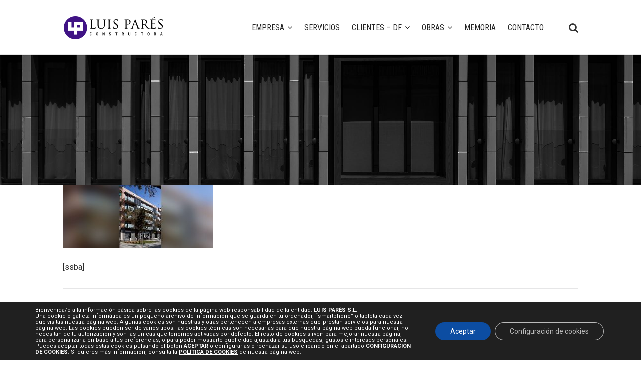

--- FILE ---
content_type: text/html; charset=UTF-8
request_url: https://luispares.com/proyecto/cnobel-2-8/170_007-3/
body_size: 14188
content:
<!DOCTYPE html>
<html lang="es-ES">
<head>
	<meta charset="UTF-8" />
	
				<meta name=viewport content="width=device-width,initial-scale=1,user-scalable=no">
		
	<title>170_007 &#8211; Luis Pares</title>

	<link rel="profile" href="http://gmpg.org/xfn/11" />
	<link rel="pingback" href="https://luispares.com/xmlrpc.php" />
	<!--[if gte IE 9]>
		<style type="text/css">
			.gradient {
				 filter: none;
			}
		</style>
	<![endif]-->

<link rel="shortcut icon" href="/favicon.ico" type="image/x-icon" />
<link rel="apple-touch-icon" sizes="57x57" href="/apple-touch-icon-57x57.png">
<link rel="apple-touch-icon" sizes="60x60" href="/apple-touch-icon-60x60.png">
<link rel="apple-touch-icon" sizes="72x72" href="/apple-touch-icon-72x72.png">
<link rel="apple-touch-icon" sizes="76x76" href="/apple-touch-icon-76x76.png">
<link rel="apple-touch-icon" sizes="114x114" href="/apple-touch-icon-114x114.png">
<link rel="apple-touch-icon" sizes="120x120" href="/apple-touch-icon-120x120.png">
<link rel="apple-touch-icon" sizes="144x144" href="/apple-touch-icon-144x144.png">
<link rel="apple-touch-icon" sizes="152x152" href="/apple-touch-icon-152x152.png">
<link rel="apple-touch-icon" sizes="180x180" href="/apple-touch-icon-180x180.png">
<link rel="icon" type="image/png" href="/favicon-16x16.png" sizes="16x16">
<link rel="icon" type="image/png" href="/favicon-32x32.png" sizes="32x32">
<link rel="icon" type="image/png" href="/favicon-96x96.png" sizes="96x96">
<link rel="icon" type="image/png" href="/android-chrome-192x192.png" sizes="192x192">
<meta name="msapplication-square70x70logo" content="/smalltile.png" />
<meta name="msapplication-square150x150logo" content="/mediumtile.png" />
<meta name="msapplication-wide310x150logo" content="/widetile.png" />
<meta name="msapplication-square310x310logo" content="/largetile.png" />	
	
<link href='https://fonts.googleapis.com/css?family=Roboto+Condensed:400,300,700&subset=latin,latin-ext' rel='stylesheet' type='text/css'>
<link href='https://fonts.googleapis.com/css?family=Roboto:400,700&subset=latin,latin-ext' rel='stylesheet' type='text/css'>

<!--<link rel="stylesheet" href="https://opensource.keycdn.com/fontawesome/4.6.3/font-awesome.min.css" integrity="sha384-Wrgq82RsEean5tP3NK3zWAemiNEXofJsTwTyHmNb/iL3dP/sZJ4+7sOld1uqYJtE" crossorigin="anonymous">-->


	<link href='//fonts.googleapis.com/css?family=Open+Sans:400,800italic,800,700italic,600italic,600,400italic,300italic,300|Roboto:400,100,100italic,300,300italic,400italic,500,500italic,700,700italic|Roboto+Slab:400,100,300,700|Roboto:200,300,400,600,800&subset=latin,latin-ext' rel='stylesheet' type='text/css'>
<meta name='robots' content='index, follow, max-image-preview:large, max-snippet:-1, max-video-preview:-1' />

	<!-- This site is optimized with the Yoast SEO plugin v26.7 - https://yoast.com/wordpress/plugins/seo/ -->
	<link rel="canonical" href="https://luispares.com/proyecto/cnobel-2-8/170_007-3/" />
	<meta property="og:locale" content="es_ES" />
	<meta property="og:type" content="article" />
	<meta property="og:title" content="170_007 &#8211; Luis Pares" />
	<meta property="og:url" content="https://luispares.com/proyecto/cnobel-2-8/170_007-3/" />
	<meta property="og:site_name" content="Luis Pares" />
	<meta property="article:modified_time" content="2017-03-22T07:58:04+00:00" />
	<meta property="og:image" content="https://luispares.com/proyecto/cnobel-2-8/170_007-3" />
	<meta property="og:image:width" content="1800" />
	<meta property="og:image:height" content="750" />
	<meta property="og:image:type" content="image/jpeg" />
	<meta name="twitter:card" content="summary_large_image" />
	<script type="application/ld+json" class="yoast-schema-graph">{"@context":"https://schema.org","@graph":[{"@type":"WebPage","@id":"https://luispares.com/proyecto/cnobel-2-8/170_007-3/","url":"https://luispares.com/proyecto/cnobel-2-8/170_007-3/","name":"170_007 &#8211; Luis Pares","isPartOf":{"@id":"https://luispares.com/#website"},"primaryImageOfPage":{"@id":"https://luispares.com/proyecto/cnobel-2-8/170_007-3/#primaryimage"},"image":{"@id":"https://luispares.com/proyecto/cnobel-2-8/170_007-3/#primaryimage"},"thumbnailUrl":"https://luispares.com/wp-content/uploads/2017/03/170_007-1.jpg","datePublished":"2017-03-22T07:57:13+00:00","dateModified":"2017-03-22T07:58:04+00:00","breadcrumb":{"@id":"https://luispares.com/proyecto/cnobel-2-8/170_007-3/#breadcrumb"},"inLanguage":"es","potentialAction":[{"@type":"ReadAction","target":["https://luispares.com/proyecto/cnobel-2-8/170_007-3/"]}]},{"@type":"ImageObject","inLanguage":"es","@id":"https://luispares.com/proyecto/cnobel-2-8/170_007-3/#primaryimage","url":"https://luispares.com/wp-content/uploads/2017/03/170_007-1.jpg","contentUrl":"https://luispares.com/wp-content/uploads/2017/03/170_007-1.jpg","width":1800,"height":750,"caption":"C/Nobel, 2-8"},{"@type":"BreadcrumbList","@id":"https://luispares.com/proyecto/cnobel-2-8/170_007-3/#breadcrumb","itemListElement":[{"@type":"ListItem","position":1,"name":"Portada","item":"https://luispares.com/"},{"@type":"ListItem","position":2,"name":"C/Nobel 2-8","item":"https://luispares.com/proyecto/cnobel-2-8/"},{"@type":"ListItem","position":3,"name":"170_007"}]},{"@type":"WebSite","@id":"https://luispares.com/#website","url":"https://luispares.com/","name":"Luis Pares","description":"Empresa constructora y miembro del Gremi de Constructors de Barcelona.","publisher":{"@id":"https://luispares.com/#organization"},"potentialAction":[{"@type":"SearchAction","target":{"@type":"EntryPoint","urlTemplate":"https://luispares.com/?s={search_term_string}"},"query-input":{"@type":"PropertyValueSpecification","valueRequired":true,"valueName":"search_term_string"}}],"inLanguage":"es"},{"@type":"Organization","@id":"https://luispares.com/#organization","name":"Luis Parés, S.L.","url":"https://luispares.com/","logo":{"@type":"ImageObject","inLanguage":"es","@id":"https://luispares.com/#/schema/logo/image/","url":"https://www.luispares.com/wp-content/uploads/2016/07/luispares_logo.png","contentUrl":"https://www.luispares.com/wp-content/uploads/2016/07/luispares_logo.png","width":208,"height":56,"caption":"Luis Parés, S.L."},"image":{"@id":"https://luispares.com/#/schema/logo/image/"},"sameAs":["https://www.instagram.com/luispares_sl/","https://www.linkedin.com/company/luis-parés-s-l-","https://www.youtube.com/channel/UCryaT4fZmdocCgSnzi9fiew"]}]}</script>
	<!-- / Yoast SEO plugin. -->


<link rel="alternate" type="application/rss+xml" title="Luis Pares &raquo; Feed" href="https://luispares.com/feed/" />
<link rel="alternate" title="oEmbed (JSON)" type="application/json+oembed" href="https://luispares.com/wp-json/oembed/1.0/embed?url=https%3A%2F%2Fluispares.com%2Fproyecto%2Fcnobel-2-8%2F170_007-3%2F" />
<link rel="alternate" title="oEmbed (XML)" type="text/xml+oembed" href="https://luispares.com/wp-json/oembed/1.0/embed?url=https%3A%2F%2Fluispares.com%2Fproyecto%2Fcnobel-2-8%2F170_007-3%2F&#038;format=xml" />
<style id='wp-img-auto-sizes-contain-inline-css' type='text/css'>
img:is([sizes=auto i],[sizes^="auto," i]){contain-intrinsic-size:3000px 1500px}
/*# sourceURL=wp-img-auto-sizes-contain-inline-css */
</style>
<link rel='stylesheet' id='wp-block-library-css' href='https://luispares.com/wp-includes/css/dist/block-library/style.min.css?ver=6.9' type='text/css' media='all' />
<style id='global-styles-inline-css' type='text/css'>
:root{--wp--preset--aspect-ratio--square: 1;--wp--preset--aspect-ratio--4-3: 4/3;--wp--preset--aspect-ratio--3-4: 3/4;--wp--preset--aspect-ratio--3-2: 3/2;--wp--preset--aspect-ratio--2-3: 2/3;--wp--preset--aspect-ratio--16-9: 16/9;--wp--preset--aspect-ratio--9-16: 9/16;--wp--preset--color--black: #000000;--wp--preset--color--cyan-bluish-gray: #abb8c3;--wp--preset--color--white: #ffffff;--wp--preset--color--pale-pink: #f78da7;--wp--preset--color--vivid-red: #cf2e2e;--wp--preset--color--luminous-vivid-orange: #ff6900;--wp--preset--color--luminous-vivid-amber: #fcb900;--wp--preset--color--light-green-cyan: #7bdcb5;--wp--preset--color--vivid-green-cyan: #00d084;--wp--preset--color--pale-cyan-blue: #8ed1fc;--wp--preset--color--vivid-cyan-blue: #0693e3;--wp--preset--color--vivid-purple: #9b51e0;--wp--preset--gradient--vivid-cyan-blue-to-vivid-purple: linear-gradient(135deg,rgb(6,147,227) 0%,rgb(155,81,224) 100%);--wp--preset--gradient--light-green-cyan-to-vivid-green-cyan: linear-gradient(135deg,rgb(122,220,180) 0%,rgb(0,208,130) 100%);--wp--preset--gradient--luminous-vivid-amber-to-luminous-vivid-orange: linear-gradient(135deg,rgb(252,185,0) 0%,rgb(255,105,0) 100%);--wp--preset--gradient--luminous-vivid-orange-to-vivid-red: linear-gradient(135deg,rgb(255,105,0) 0%,rgb(207,46,46) 100%);--wp--preset--gradient--very-light-gray-to-cyan-bluish-gray: linear-gradient(135deg,rgb(238,238,238) 0%,rgb(169,184,195) 100%);--wp--preset--gradient--cool-to-warm-spectrum: linear-gradient(135deg,rgb(74,234,220) 0%,rgb(151,120,209) 20%,rgb(207,42,186) 40%,rgb(238,44,130) 60%,rgb(251,105,98) 80%,rgb(254,248,76) 100%);--wp--preset--gradient--blush-light-purple: linear-gradient(135deg,rgb(255,206,236) 0%,rgb(152,150,240) 100%);--wp--preset--gradient--blush-bordeaux: linear-gradient(135deg,rgb(254,205,165) 0%,rgb(254,45,45) 50%,rgb(107,0,62) 100%);--wp--preset--gradient--luminous-dusk: linear-gradient(135deg,rgb(255,203,112) 0%,rgb(199,81,192) 50%,rgb(65,88,208) 100%);--wp--preset--gradient--pale-ocean: linear-gradient(135deg,rgb(255,245,203) 0%,rgb(182,227,212) 50%,rgb(51,167,181) 100%);--wp--preset--gradient--electric-grass: linear-gradient(135deg,rgb(202,248,128) 0%,rgb(113,206,126) 100%);--wp--preset--gradient--midnight: linear-gradient(135deg,rgb(2,3,129) 0%,rgb(40,116,252) 100%);--wp--preset--font-size--small: 13px;--wp--preset--font-size--medium: 20px;--wp--preset--font-size--large: 36px;--wp--preset--font-size--x-large: 42px;--wp--preset--spacing--20: 0.44rem;--wp--preset--spacing--30: 0.67rem;--wp--preset--spacing--40: 1rem;--wp--preset--spacing--50: 1.5rem;--wp--preset--spacing--60: 2.25rem;--wp--preset--spacing--70: 3.38rem;--wp--preset--spacing--80: 5.06rem;--wp--preset--shadow--natural: 6px 6px 9px rgba(0, 0, 0, 0.2);--wp--preset--shadow--deep: 12px 12px 50px rgba(0, 0, 0, 0.4);--wp--preset--shadow--sharp: 6px 6px 0px rgba(0, 0, 0, 0.2);--wp--preset--shadow--outlined: 6px 6px 0px -3px rgb(255, 255, 255), 6px 6px rgb(0, 0, 0);--wp--preset--shadow--crisp: 6px 6px 0px rgb(0, 0, 0);}:where(.is-layout-flex){gap: 0.5em;}:where(.is-layout-grid){gap: 0.5em;}body .is-layout-flex{display: flex;}.is-layout-flex{flex-wrap: wrap;align-items: center;}.is-layout-flex > :is(*, div){margin: 0;}body .is-layout-grid{display: grid;}.is-layout-grid > :is(*, div){margin: 0;}:where(.wp-block-columns.is-layout-flex){gap: 2em;}:where(.wp-block-columns.is-layout-grid){gap: 2em;}:where(.wp-block-post-template.is-layout-flex){gap: 1.25em;}:where(.wp-block-post-template.is-layout-grid){gap: 1.25em;}.has-black-color{color: var(--wp--preset--color--black) !important;}.has-cyan-bluish-gray-color{color: var(--wp--preset--color--cyan-bluish-gray) !important;}.has-white-color{color: var(--wp--preset--color--white) !important;}.has-pale-pink-color{color: var(--wp--preset--color--pale-pink) !important;}.has-vivid-red-color{color: var(--wp--preset--color--vivid-red) !important;}.has-luminous-vivid-orange-color{color: var(--wp--preset--color--luminous-vivid-orange) !important;}.has-luminous-vivid-amber-color{color: var(--wp--preset--color--luminous-vivid-amber) !important;}.has-light-green-cyan-color{color: var(--wp--preset--color--light-green-cyan) !important;}.has-vivid-green-cyan-color{color: var(--wp--preset--color--vivid-green-cyan) !important;}.has-pale-cyan-blue-color{color: var(--wp--preset--color--pale-cyan-blue) !important;}.has-vivid-cyan-blue-color{color: var(--wp--preset--color--vivid-cyan-blue) !important;}.has-vivid-purple-color{color: var(--wp--preset--color--vivid-purple) !important;}.has-black-background-color{background-color: var(--wp--preset--color--black) !important;}.has-cyan-bluish-gray-background-color{background-color: var(--wp--preset--color--cyan-bluish-gray) !important;}.has-white-background-color{background-color: var(--wp--preset--color--white) !important;}.has-pale-pink-background-color{background-color: var(--wp--preset--color--pale-pink) !important;}.has-vivid-red-background-color{background-color: var(--wp--preset--color--vivid-red) !important;}.has-luminous-vivid-orange-background-color{background-color: var(--wp--preset--color--luminous-vivid-orange) !important;}.has-luminous-vivid-amber-background-color{background-color: var(--wp--preset--color--luminous-vivid-amber) !important;}.has-light-green-cyan-background-color{background-color: var(--wp--preset--color--light-green-cyan) !important;}.has-vivid-green-cyan-background-color{background-color: var(--wp--preset--color--vivid-green-cyan) !important;}.has-pale-cyan-blue-background-color{background-color: var(--wp--preset--color--pale-cyan-blue) !important;}.has-vivid-cyan-blue-background-color{background-color: var(--wp--preset--color--vivid-cyan-blue) !important;}.has-vivid-purple-background-color{background-color: var(--wp--preset--color--vivid-purple) !important;}.has-black-border-color{border-color: var(--wp--preset--color--black) !important;}.has-cyan-bluish-gray-border-color{border-color: var(--wp--preset--color--cyan-bluish-gray) !important;}.has-white-border-color{border-color: var(--wp--preset--color--white) !important;}.has-pale-pink-border-color{border-color: var(--wp--preset--color--pale-pink) !important;}.has-vivid-red-border-color{border-color: var(--wp--preset--color--vivid-red) !important;}.has-luminous-vivid-orange-border-color{border-color: var(--wp--preset--color--luminous-vivid-orange) !important;}.has-luminous-vivid-amber-border-color{border-color: var(--wp--preset--color--luminous-vivid-amber) !important;}.has-light-green-cyan-border-color{border-color: var(--wp--preset--color--light-green-cyan) !important;}.has-vivid-green-cyan-border-color{border-color: var(--wp--preset--color--vivid-green-cyan) !important;}.has-pale-cyan-blue-border-color{border-color: var(--wp--preset--color--pale-cyan-blue) !important;}.has-vivid-cyan-blue-border-color{border-color: var(--wp--preset--color--vivid-cyan-blue) !important;}.has-vivid-purple-border-color{border-color: var(--wp--preset--color--vivid-purple) !important;}.has-vivid-cyan-blue-to-vivid-purple-gradient-background{background: var(--wp--preset--gradient--vivid-cyan-blue-to-vivid-purple) !important;}.has-light-green-cyan-to-vivid-green-cyan-gradient-background{background: var(--wp--preset--gradient--light-green-cyan-to-vivid-green-cyan) !important;}.has-luminous-vivid-amber-to-luminous-vivid-orange-gradient-background{background: var(--wp--preset--gradient--luminous-vivid-amber-to-luminous-vivid-orange) !important;}.has-luminous-vivid-orange-to-vivid-red-gradient-background{background: var(--wp--preset--gradient--luminous-vivid-orange-to-vivid-red) !important;}.has-very-light-gray-to-cyan-bluish-gray-gradient-background{background: var(--wp--preset--gradient--very-light-gray-to-cyan-bluish-gray) !important;}.has-cool-to-warm-spectrum-gradient-background{background: var(--wp--preset--gradient--cool-to-warm-spectrum) !important;}.has-blush-light-purple-gradient-background{background: var(--wp--preset--gradient--blush-light-purple) !important;}.has-blush-bordeaux-gradient-background{background: var(--wp--preset--gradient--blush-bordeaux) !important;}.has-luminous-dusk-gradient-background{background: var(--wp--preset--gradient--luminous-dusk) !important;}.has-pale-ocean-gradient-background{background: var(--wp--preset--gradient--pale-ocean) !important;}.has-electric-grass-gradient-background{background: var(--wp--preset--gradient--electric-grass) !important;}.has-midnight-gradient-background{background: var(--wp--preset--gradient--midnight) !important;}.has-small-font-size{font-size: var(--wp--preset--font-size--small) !important;}.has-medium-font-size{font-size: var(--wp--preset--font-size--medium) !important;}.has-large-font-size{font-size: var(--wp--preset--font-size--large) !important;}.has-x-large-font-size{font-size: var(--wp--preset--font-size--x-large) !important;}
/*# sourceURL=global-styles-inline-css */
</style>

<style id='classic-theme-styles-inline-css' type='text/css'>
/*! This file is auto-generated */
.wp-block-button__link{color:#fff;background-color:#32373c;border-radius:9999px;box-shadow:none;text-decoration:none;padding:calc(.667em + 2px) calc(1.333em + 2px);font-size:1.125em}.wp-block-file__button{background:#32373c;color:#fff;text-decoration:none}
/*# sourceURL=/wp-includes/css/classic-themes.min.css */
</style>
<link rel='stylesheet' id='contact-form-7-css' href='https://luispares.com/wp-content/plugins/contact-form-7/includes/css/styles.css?ver=6.1.4' type='text/css' media='all' />
<link rel='stylesheet' id='wpml-legacy-horizontal-list-0-css' href='https://luispares.com/wp-content/plugins/sitepress-multilingual-cms/templates/language-switchers/legacy-list-horizontal/style.min.css?ver=1' type='text/css' media='all' />
<style id='wpml-legacy-horizontal-list-0-inline-css' type='text/css'>
.wpml-ls-statics-shortcode_actions{background-color:#eeeeee;}.wpml-ls-statics-shortcode_actions, .wpml-ls-statics-shortcode_actions .wpml-ls-sub-menu, .wpml-ls-statics-shortcode_actions a {border-color:#cdcdcd;}.wpml-ls-statics-shortcode_actions a, .wpml-ls-statics-shortcode_actions .wpml-ls-sub-menu a, .wpml-ls-statics-shortcode_actions .wpml-ls-sub-menu a:link, .wpml-ls-statics-shortcode_actions li:not(.wpml-ls-current-language) .wpml-ls-link, .wpml-ls-statics-shortcode_actions li:not(.wpml-ls-current-language) .wpml-ls-link:link {color:#444444;background-color:#ffffff;}.wpml-ls-statics-shortcode_actions .wpml-ls-sub-menu a:hover,.wpml-ls-statics-shortcode_actions .wpml-ls-sub-menu a:focus, .wpml-ls-statics-shortcode_actions .wpml-ls-sub-menu a:link:hover, .wpml-ls-statics-shortcode_actions .wpml-ls-sub-menu a:link:focus {color:#000000;background-color:#eeeeee;}.wpml-ls-statics-shortcode_actions .wpml-ls-current-language > a {color:#444444;background-color:#ffffff;}.wpml-ls-statics-shortcode_actions .wpml-ls-current-language:hover>a, .wpml-ls-statics-shortcode_actions .wpml-ls-current-language>a:focus {color:#000000;background-color:#eeeeee;}
/*# sourceURL=wpml-legacy-horizontal-list-0-inline-css */
</style>
<link rel='stylesheet' id='default_style-css' href='https://luispares.com/wp-content/themes/MMX/style.css?ver=6.9' type='text/css' media='all' />
<link rel='stylesheet' id='font-awesome-css' href='https://luispares.com/wp-content/themes/MMX/css/font-awesome/css/font-awesome.min.css?ver=6.9' type='text/css' media='all' />
<link rel='stylesheet' id='stylesheet-css' href='https://luispares.com/wp-content/themes/MMX/css/stylesheet.min.css?ver=6.9' type='text/css' media='all' />
<link rel='stylesheet' id='style_dynamic-css' href='https://luispares.com/wp-content/themes/MMX/css/style_dynamic.php?ver=6.9' type='text/css' media='all' />
<link rel='stylesheet' id='responsive-css' href='https://luispares.com/wp-content/themes/MMX/css/responsive.min.css?ver=6.9' type='text/css' media='all' />
<link rel='stylesheet' id='style_dynamic_responsive-css' href='https://luispares.com/wp-content/themes/MMX/css/style_dynamic_responsive.php?ver=6.9' type='text/css' media='all' />
<link rel='stylesheet' id='js_composer_front-css' href='https://luispares.com/wp-content/plugins/js_composer/assets/css/js_composer.min.css?ver=6.11.0' type='text/css' media='all' />
<link rel='stylesheet' id='childstyle-css' href='https://luispares.com/wp-content/themes/MMX-child/style.css?ver=6.9' type='text/css' media='all' />
<link rel='stylesheet' id='moove_gdpr_frontend-css' href='https://luispares.com/wp-content/plugins/gdpr-cookie-compliance/dist/styles/gdpr-main-nf.css?ver=5.0.9' type='text/css' media='all' />
<style id='moove_gdpr_frontend-inline-css' type='text/css'>
				#moove_gdpr_cookie_modal .moove-gdpr-modal-content .moove-gdpr-tab-main h3.tab-title, 
				#moove_gdpr_cookie_modal .moove-gdpr-modal-content .moove-gdpr-tab-main span.tab-title,
				#moove_gdpr_cookie_modal .moove-gdpr-modal-content .moove-gdpr-modal-left-content #moove-gdpr-menu li a, 
				#moove_gdpr_cookie_modal .moove-gdpr-modal-content .moove-gdpr-modal-left-content #moove-gdpr-menu li button,
				#moove_gdpr_cookie_modal .moove-gdpr-modal-content .moove-gdpr-modal-left-content .moove-gdpr-branding-cnt a,
				#moove_gdpr_cookie_modal .moove-gdpr-modal-content .moove-gdpr-modal-footer-content .moove-gdpr-button-holder a.mgbutton, 
				#moove_gdpr_cookie_modal .moove-gdpr-modal-content .moove-gdpr-modal-footer-content .moove-gdpr-button-holder button.mgbutton,
				#moove_gdpr_cookie_modal .cookie-switch .cookie-slider:after, 
				#moove_gdpr_cookie_modal .cookie-switch .slider:after, 
				#moove_gdpr_cookie_modal .switch .cookie-slider:after, 
				#moove_gdpr_cookie_modal .switch .slider:after,
				#moove_gdpr_cookie_info_bar .moove-gdpr-info-bar-container .moove-gdpr-info-bar-content p, 
				#moove_gdpr_cookie_info_bar .moove-gdpr-info-bar-container .moove-gdpr-info-bar-content p a,
				#moove_gdpr_cookie_info_bar .moove-gdpr-info-bar-container .moove-gdpr-info-bar-content a.mgbutton, 
				#moove_gdpr_cookie_info_bar .moove-gdpr-info-bar-container .moove-gdpr-info-bar-content button.mgbutton,
				#moove_gdpr_cookie_modal .moove-gdpr-modal-content .moove-gdpr-tab-main .moove-gdpr-tab-main-content h1, 
				#moove_gdpr_cookie_modal .moove-gdpr-modal-content .moove-gdpr-tab-main .moove-gdpr-tab-main-content h2, 
				#moove_gdpr_cookie_modal .moove-gdpr-modal-content .moove-gdpr-tab-main .moove-gdpr-tab-main-content h3, 
				#moove_gdpr_cookie_modal .moove-gdpr-modal-content .moove-gdpr-tab-main .moove-gdpr-tab-main-content h4, 
				#moove_gdpr_cookie_modal .moove-gdpr-modal-content .moove-gdpr-tab-main .moove-gdpr-tab-main-content h5, 
				#moove_gdpr_cookie_modal .moove-gdpr-modal-content .moove-gdpr-tab-main .moove-gdpr-tab-main-content h6,
				#moove_gdpr_cookie_modal .moove-gdpr-modal-content.moove_gdpr_modal_theme_v2 .moove-gdpr-modal-title .tab-title,
				#moove_gdpr_cookie_modal .moove-gdpr-modal-content.moove_gdpr_modal_theme_v2 .moove-gdpr-tab-main h3.tab-title, 
				#moove_gdpr_cookie_modal .moove-gdpr-modal-content.moove_gdpr_modal_theme_v2 .moove-gdpr-tab-main span.tab-title,
				#moove_gdpr_cookie_modal .moove-gdpr-modal-content.moove_gdpr_modal_theme_v2 .moove-gdpr-branding-cnt a {
					font-weight: inherit				}
			#moove_gdpr_cookie_modal,#moove_gdpr_cookie_info_bar,.gdpr_cookie_settings_shortcode_content{font-family:inherit}#moove_gdpr_save_popup_settings_button{background-color:#373737;color:#fff}#moove_gdpr_save_popup_settings_button:hover{background-color:#000}#moove_gdpr_cookie_info_bar .moove-gdpr-info-bar-container .moove-gdpr-info-bar-content a.mgbutton,#moove_gdpr_cookie_info_bar .moove-gdpr-info-bar-container .moove-gdpr-info-bar-content button.mgbutton{background-color:#0c4da2}#moove_gdpr_cookie_modal .moove-gdpr-modal-content .moove-gdpr-modal-footer-content .moove-gdpr-button-holder a.mgbutton,#moove_gdpr_cookie_modal .moove-gdpr-modal-content .moove-gdpr-modal-footer-content .moove-gdpr-button-holder button.mgbutton,.gdpr_cookie_settings_shortcode_content .gdpr-shr-button.button-green{background-color:#0c4da2;border-color:#0c4da2}#moove_gdpr_cookie_modal .moove-gdpr-modal-content .moove-gdpr-modal-footer-content .moove-gdpr-button-holder a.mgbutton:hover,#moove_gdpr_cookie_modal .moove-gdpr-modal-content .moove-gdpr-modal-footer-content .moove-gdpr-button-holder button.mgbutton:hover,.gdpr_cookie_settings_shortcode_content .gdpr-shr-button.button-green:hover{background-color:#fff;color:#0c4da2}#moove_gdpr_cookie_modal .moove-gdpr-modal-content .moove-gdpr-modal-close i,#moove_gdpr_cookie_modal .moove-gdpr-modal-content .moove-gdpr-modal-close span.gdpr-icon{background-color:#0c4da2;border:1px solid #0c4da2}#moove_gdpr_cookie_info_bar span.moove-gdpr-infobar-allow-all.focus-g,#moove_gdpr_cookie_info_bar span.moove-gdpr-infobar-allow-all:focus,#moove_gdpr_cookie_info_bar button.moove-gdpr-infobar-allow-all.focus-g,#moove_gdpr_cookie_info_bar button.moove-gdpr-infobar-allow-all:focus,#moove_gdpr_cookie_info_bar span.moove-gdpr-infobar-reject-btn.focus-g,#moove_gdpr_cookie_info_bar span.moove-gdpr-infobar-reject-btn:focus,#moove_gdpr_cookie_info_bar button.moove-gdpr-infobar-reject-btn.focus-g,#moove_gdpr_cookie_info_bar button.moove-gdpr-infobar-reject-btn:focus,#moove_gdpr_cookie_info_bar span.change-settings-button.focus-g,#moove_gdpr_cookie_info_bar span.change-settings-button:focus,#moove_gdpr_cookie_info_bar button.change-settings-button.focus-g,#moove_gdpr_cookie_info_bar button.change-settings-button:focus{-webkit-box-shadow:0 0 1px 3px #0c4da2;-moz-box-shadow:0 0 1px 3px #0c4da2;box-shadow:0 0 1px 3px #0c4da2}#moove_gdpr_cookie_modal .moove-gdpr-modal-content .moove-gdpr-modal-close i:hover,#moove_gdpr_cookie_modal .moove-gdpr-modal-content .moove-gdpr-modal-close span.gdpr-icon:hover,#moove_gdpr_cookie_info_bar span[data-href]>u.change-settings-button{color:#0c4da2}#moove_gdpr_cookie_modal .moove-gdpr-modal-content .moove-gdpr-modal-left-content #moove-gdpr-menu li.menu-item-selected a span.gdpr-icon,#moove_gdpr_cookie_modal .moove-gdpr-modal-content .moove-gdpr-modal-left-content #moove-gdpr-menu li.menu-item-selected button span.gdpr-icon{color:inherit}#moove_gdpr_cookie_modal .moove-gdpr-modal-content .moove-gdpr-modal-left-content #moove-gdpr-menu li a span.gdpr-icon,#moove_gdpr_cookie_modal .moove-gdpr-modal-content .moove-gdpr-modal-left-content #moove-gdpr-menu li button span.gdpr-icon{color:inherit}#moove_gdpr_cookie_modal .gdpr-acc-link{line-height:0;font-size:0;color:transparent;position:absolute}#moove_gdpr_cookie_modal .moove-gdpr-modal-content .moove-gdpr-modal-close:hover i,#moove_gdpr_cookie_modal .moove-gdpr-modal-content .moove-gdpr-modal-left-content #moove-gdpr-menu li a,#moove_gdpr_cookie_modal .moove-gdpr-modal-content .moove-gdpr-modal-left-content #moove-gdpr-menu li button,#moove_gdpr_cookie_modal .moove-gdpr-modal-content .moove-gdpr-modal-left-content #moove-gdpr-menu li button i,#moove_gdpr_cookie_modal .moove-gdpr-modal-content .moove-gdpr-modal-left-content #moove-gdpr-menu li a i,#moove_gdpr_cookie_modal .moove-gdpr-modal-content .moove-gdpr-tab-main .moove-gdpr-tab-main-content a:hover,#moove_gdpr_cookie_info_bar.moove-gdpr-dark-scheme .moove-gdpr-info-bar-container .moove-gdpr-info-bar-content a.mgbutton:hover,#moove_gdpr_cookie_info_bar.moove-gdpr-dark-scheme .moove-gdpr-info-bar-container .moove-gdpr-info-bar-content button.mgbutton:hover,#moove_gdpr_cookie_info_bar.moove-gdpr-dark-scheme .moove-gdpr-info-bar-container .moove-gdpr-info-bar-content a:hover,#moove_gdpr_cookie_info_bar.moove-gdpr-dark-scheme .moove-gdpr-info-bar-container .moove-gdpr-info-bar-content button:hover,#moove_gdpr_cookie_info_bar.moove-gdpr-dark-scheme .moove-gdpr-info-bar-container .moove-gdpr-info-bar-content span.change-settings-button:hover,#moove_gdpr_cookie_info_bar.moove-gdpr-dark-scheme .moove-gdpr-info-bar-container .moove-gdpr-info-bar-content button.change-settings-button:hover,#moove_gdpr_cookie_info_bar.moove-gdpr-dark-scheme .moove-gdpr-info-bar-container .moove-gdpr-info-bar-content u.change-settings-button:hover,#moove_gdpr_cookie_info_bar span[data-href]>u.change-settings-button,#moove_gdpr_cookie_info_bar.moove-gdpr-dark-scheme .moove-gdpr-info-bar-container .moove-gdpr-info-bar-content a.mgbutton.focus-g,#moove_gdpr_cookie_info_bar.moove-gdpr-dark-scheme .moove-gdpr-info-bar-container .moove-gdpr-info-bar-content button.mgbutton.focus-g,#moove_gdpr_cookie_info_bar.moove-gdpr-dark-scheme .moove-gdpr-info-bar-container .moove-gdpr-info-bar-content a.focus-g,#moove_gdpr_cookie_info_bar.moove-gdpr-dark-scheme .moove-gdpr-info-bar-container .moove-gdpr-info-bar-content button.focus-g,#moove_gdpr_cookie_info_bar.moove-gdpr-dark-scheme .moove-gdpr-info-bar-container .moove-gdpr-info-bar-content a.mgbutton:focus,#moove_gdpr_cookie_info_bar.moove-gdpr-dark-scheme .moove-gdpr-info-bar-container .moove-gdpr-info-bar-content button.mgbutton:focus,#moove_gdpr_cookie_info_bar.moove-gdpr-dark-scheme .moove-gdpr-info-bar-container .moove-gdpr-info-bar-content a:focus,#moove_gdpr_cookie_info_bar.moove-gdpr-dark-scheme .moove-gdpr-info-bar-container .moove-gdpr-info-bar-content button:focus,#moove_gdpr_cookie_info_bar.moove-gdpr-dark-scheme .moove-gdpr-info-bar-container .moove-gdpr-info-bar-content span.change-settings-button.focus-g,span.change-settings-button:focus,button.change-settings-button.focus-g,button.change-settings-button:focus,#moove_gdpr_cookie_info_bar.moove-gdpr-dark-scheme .moove-gdpr-info-bar-container .moove-gdpr-info-bar-content u.change-settings-button.focus-g,#moove_gdpr_cookie_info_bar.moove-gdpr-dark-scheme .moove-gdpr-info-bar-container .moove-gdpr-info-bar-content u.change-settings-button:focus{color:#0c4da2}#moove_gdpr_cookie_modal .moove-gdpr-branding.focus-g span,#moove_gdpr_cookie_modal .moove-gdpr-modal-content .moove-gdpr-tab-main a.focus-g,#moove_gdpr_cookie_modal .moove-gdpr-modal-content .moove-gdpr-tab-main .gdpr-cd-details-toggle.focus-g{color:#0c4da2}#moove_gdpr_cookie_modal.gdpr_lightbox-hide{display:none}
/*# sourceURL=moove_gdpr_frontend-inline-css */
</style>
<script type="text/javascript" id="wpml-cookie-js-extra">
/* <![CDATA[ */
var wpml_cookies = {"wp-wpml_current_language":{"value":"es","expires":1,"path":"/"}};
var wpml_cookies = {"wp-wpml_current_language":{"value":"es","expires":1,"path":"/"}};
//# sourceURL=wpml-cookie-js-extra
/* ]]> */
</script>
<script type="text/javascript" src="https://luispares.com/wp-content/plugins/sitepress-multilingual-cms/res/js/cookies/language-cookie.js?ver=481990" id="wpml-cookie-js" defer="defer" data-wp-strategy="defer"></script>
<script type="text/javascript" src="https://luispares.com/wp-includes/js/jquery/jquery.min.js?ver=3.7.1" id="jquery-core-js"></script>
<script type="text/javascript" src="https://luispares.com/wp-includes/js/jquery/jquery-migrate.min.js?ver=3.4.1" id="jquery-migrate-js"></script>
<script type="text/javascript" id="wpml-browser-redirect-js-extra">
/* <![CDATA[ */
var wpml_browser_redirect_params = {"pageLanguage":"es","languageUrls":{"es_es":"https://luispares.com/proyecto/cnobel-2-8/170_007-3/","es":"https://luispares.com/proyecto/cnobel-2-8/170_007-3/"},"cookie":{"name":"_icl_visitor_lang_js","domain":"luispares.com","path":"/","expiration":24}};
//# sourceURL=wpml-browser-redirect-js-extra
/* ]]> */
</script>
<script type="text/javascript" src="https://luispares.com/wp-content/plugins/sitepress-multilingual-cms/dist/js/browser-redirect/app.js?ver=481990" id="wpml-browser-redirect-js"></script>
<link rel="https://api.w.org/" href="https://luispares.com/wp-json/" /><link rel="alternate" title="JSON" type="application/json" href="https://luispares.com/wp-json/wp/v2/media/3336" /><link rel="EditURI" type="application/rsd+xml" title="RSD" href="https://luispares.com/xmlrpc.php?rsd" />
<meta name="generator" content="WordPress 6.9" />
<link rel='shortlink' href='https://luispares.com/?p=3336' />
<meta name="generator" content="WPML ver:4.8.1 stt:8,1,4,2;" />
<script type="text/javascript">
(function(url){
	if(/(?:Chrome\/26\.0\.1410\.63 Safari\/537\.31|WordfenceTestMonBot)/.test(navigator.userAgent)){ return; }
	var addEvent = function(evt, handler) {
		if (window.addEventListener) {
			document.addEventListener(evt, handler, false);
		} else if (window.attachEvent) {
			document.attachEvent('on' + evt, handler);
		}
	};
	var removeEvent = function(evt, handler) {
		if (window.removeEventListener) {
			document.removeEventListener(evt, handler, false);
		} else if (window.detachEvent) {
			document.detachEvent('on' + evt, handler);
		}
	};
	var evts = 'contextmenu dblclick drag dragend dragenter dragleave dragover dragstart drop keydown keypress keyup mousedown mousemove mouseout mouseover mouseup mousewheel scroll'.split(' ');
	var logHuman = function() {
		if (window.wfLogHumanRan) { return; }
		window.wfLogHumanRan = true;
		var wfscr = document.createElement('script');
		wfscr.type = 'text/javascript';
		wfscr.async = true;
		wfscr.src = url + '&r=' + Math.random();
		(document.getElementsByTagName('head')[0]||document.getElementsByTagName('body')[0]).appendChild(wfscr);
		for (var i = 0; i < evts.length; i++) {
			removeEvent(evts[i], logHuman);
		}
	};
	for (var i = 0; i < evts.length; i++) {
		addEvent(evts[i], logHuman);
	}
})('//luispares.com/?wordfence_lh=1&hid=ABF3ADE325F8F3595C5D95DFCC46CD55');
</script><meta name="generator" content="Powered by WPBakery Page Builder - drag and drop page builder for WordPress."/>
<noscript><style> .wpb_animate_when_almost_visible { opacity: 1; }</style></noscript>	
</head>

<body class="attachment wp-singular attachment-template-default single single-attachment postid-3336 attachmentid-3336 attachment-jpeg wp-theme-MMX wp-child-theme-MMX-child  mmxstudio-child-theme-ver-1.0.0 mmxstudio-theme-ver-1.4.1 wpb-js-composer js-comp-ver-6.11.0 vc_responsive">
	
	
					<div class="wrapper">
	<div class="wrapper_inner">
	<!-- Google Analytics start -->
		<!-- Google Analytics end -->
	

<header class="page_header   stick    scroll_header_top_area">
	<div class="header_inner clearfix">
	
		<form role="search" id="searchform" action="https://luispares.com/" class="mmxstudio_search_form" method="get">
		            <div class="container">
            <div class="container_inner clearfix">
        
		<i class="fa fa-search"></i>
		<input type="text" placeholder="Search" name="s" class="mmxstudio_search_field" autocomplete="off" />
		<input type="submit" value="Search" />

		<div class="mmxstudio_search_close">
            <a href="#">
                <i class="fa fa-times"></i>
            </a>
        </div>
		                </div>
            </div>
        	</form>

		<div class="header_top_bottom_holder">
		<div class="header_bottom clearfix" style='' >
						<div class="container">
					<div class="container_inner clearfix">
								<div class="header_inner_left">
						<div class="mobile_menu_button"><span><i class="fa fa-bars"></i></span></div>
						<div class="logo_wrapper">
														<div class="q_logo"><a href="https://luispares.com/"><img class="normal" src="https://luispares.com/wp-content/uploads/2016/07/luispares_logo.png" alt="Logo"/><img class="light" src="https://luispares.com/wp-content/uploads/2016/07/luispares_logo.png" alt="Logo"/><img class="dark" src="https://luispares.com/wp-content/uploads/2016/07/luispares_logo.png" alt="Logo"/><img class="sticky" src="https://luispares.com/wp-content/uploads/2016/07/luispares_logo.png" alt="Logo"/></a></div>
							
						</div>
                        					</div>
																		<div class="header_inner_right">
                                <div class="side_menu_button_wrapper right">
                                    <div class="side_menu_button">
                                                                                                                            <a class="search_button" href="javascript:void(0)">
                                                <i class="fa fa-search"></i>
                                            </a>
                                        
                                                                            </div>
                                </div>
							</div>
												<nav class="main_menu drop_down right">
						<ul id="menu-pie" class=""><li id="nav-menu-item-554" class="menu-item menu-item-type-post_type menu-item-object-page menu-item-has-children  has_sub narrow"><a href="https://luispares.com/empresa/" class=" no_link" style="cursor: default;" onclick="JavaScript: return false;"><i class="menu_icon fa blank"></i><span>Empresa</span><i class="q_menu_arrow fa fa-angle-down"></i></a>
<div class="second bellow_header"><div class="inner"><ul>
	<li id="nav-menu-item-555" class="menu-item menu-item-type-post_type menu-item-object-page "><a href="https://luispares.com/empresa/introduccion/" class=""><i class="menu_icon fa blank"></i><span>Introducción</span></a></li>
	<li id="nav-menu-item-556" class="menu-item menu-item-type-post_type menu-item-object-page "><a href="https://luispares.com/empresa/memoria-corporativa/" class=""><i class="menu_icon fa blank"></i><span>Memoria Corporativa</span></a></li>
	<li id="nav-menu-item-557" class="menu-item menu-item-type-post_type menu-item-object-page "><a href="https://luispares.com/empresa/estrategia-y-valores/" class=""><i class="menu_icon fa blank"></i><span>Estrategia y Valores</span></a></li>
	<li id="nav-menu-item-558" class="menu-item menu-item-type-post_type menu-item-object-page "><a href="https://luispares.com/empresa/calidad-y-seguridad/" class=""><i class="menu_icon fa blank"></i><span>Calidad, Seguridad y Medio Ambiente</span></a></li>
	<li id="nav-menu-item-559" class="menu-item menu-item-type-post_type menu-item-object-page "><a href="https://luispares.com/empresa/contratistas-del-estado/" class=""><i class="menu_icon fa blank"></i><span>Contratistas del Estado</span></a></li>
</ul></div></div>
</li>
<li id="nav-menu-item-560" class="menu-item menu-item-type-post_type menu-item-object-page  narrow"><a href="https://luispares.com/servicios/" class=""><i class="menu_icon fa blank"></i><span>Servicios</span></a></li>
<li id="nav-menu-item-2502" class="menu-item menu-item-type-post_type menu-item-object-page menu-item-has-children  has_sub narrow"><a href="https://luispares.com/clientes-df/" class=" no_link" style="cursor: default;" onclick="JavaScript: return false;"><i class="menu_icon fa blank"></i><span>Clientes &#8211; DF</span><i class="q_menu_arrow fa fa-angle-down"></i></a>
<div class="second bellow_header"><div class="inner"><ul>
	<li id="nav-menu-item-561" class="menu-item menu-item-type-post_type menu-item-object-page "><a href="https://luispares.com/clientes-df/clientes/" class=""><i class="menu_icon fa blank"></i><span>Clientes</span></a></li>
	<li id="nav-menu-item-2503" class="menu-item menu-item-type-post_type menu-item-object-page "><a href="https://luispares.com/clientes-df/direccion-facultativa/" class=""><i class="menu_icon fa blank"></i><span>Dirección Facultativa</span></a></li>
</ul></div></div>
</li>
<li id="nav-menu-item-562" class="menu-item menu-item-type-post_type menu-item-object-page menu-item-has-children  has_sub narrow"><a href="https://luispares.com/proyectos/" class=" no_link" style="cursor: default;" onclick="JavaScript: return false;"><i class="menu_icon fa blank"></i><span>Obras</span><i class="q_menu_arrow fa fa-angle-down"></i></a>
<div class="second bellow_header"><div class="inner"><ul>
	<li id="nav-menu-item-811" class="menu-item menu-item-type-post_type menu-item-object-page "><a href="https://luispares.com/proyectos/edificios-de-viviendas/" class=""><i class="menu_icon fa blank"></i><span>Edificación plurifamiliar</span></a></li>
	<li id="nav-menu-item-815" class="menu-item menu-item-type-post_type menu-item-object-page "><a href="https://luispares.com/proyectos/hoteles/" class=""><i class="menu_icon fa blank"></i><span>Hoteles</span></a></li>
	<li id="nav-menu-item-646" class="menu-item menu-item-type-post_type menu-item-object-page "><a href="https://luispares.com/proyectos/grandes-conjuntos-residenciales/" class=""><i class="menu_icon fa blank"></i><span>Grandes conjuntos residenciales</span></a></li>
	<li id="nav-menu-item-812" class="menu-item menu-item-type-post_type menu-item-object-page "><a href="https://luispares.com/proyectos/rehabilitacion/" class=""><i class="menu_icon fa blank"></i><span>Rehabilitación</span></a></li>
	<li id="nav-menu-item-816" class="menu-item menu-item-type-post_type menu-item-object-page "><a href="https://luispares.com/proyectos/unifamiliar-viviendas/" class=""><i class="menu_icon fa blank"></i><span>Unifamiliares</span></a></li>
	<li id="nav-menu-item-817" class="menu-item menu-item-type-post_type menu-item-object-page "><a href="https://luispares.com/proyectos/oficinas-comercial/" class=""><i class="menu_icon fa blank"></i><span>Oficinas – Comercial</span></a></li>
	<li id="nav-menu-item-814" class="menu-item menu-item-type-post_type menu-item-object-page "><a href="https://luispares.com/proyectos/equipamientos/" class=""><i class="menu_icon fa blank"></i><span>Equipamientos</span></a></li>
	<li id="nav-menu-item-813" class="menu-item menu-item-type-post_type menu-item-object-page "><a href="https://luispares.com/proyectos/fachadas/" class=""><i class="menu_icon fa blank"></i><span>Fachadas</span></a></li>
	<li id="nav-menu-item-818" class="menu-item menu-item-type-post_type menu-item-object-page "><a href="https://luispares.com/proyectos/industrial/" class=""><i class="menu_icon fa blank"></i><span>Industrial</span></a></li>
	<li id="nav-menu-item-819" class="menu-item menu-item-type-post_type menu-item-object-page "><a href="https://luispares.com/proyectos/urbanizacion/" class=""><i class="menu_icon fa blank"></i><span>Urbanización</span></a></li>
</ul></div></div>
</li>
<li id="nav-menu-item-564" class="menu-item menu-item-type-post_type menu-item-object-page  narrow"><a href="https://luispares.com/empresa/memoria-corporativa/" class=""><i class="menu_icon fa blank"></i><span>Memoria</span></a></li>
<li id="nav-menu-item-563" class="menu-item menu-item-type-post_type menu-item-object-page  narrow"><a href="https://luispares.com/contacto/" class=""><i class="menu_icon fa blank"></i><span>Contacto</span></a></li>
</ul>						</nav>
																<nav class="mobile_menu">
						<ul id="menu-pie-1" class=""><li id="mobile-menu-item-554" class="menu-item menu-item-type-post_type menu-item-object-page menu-item-has-children  has_sub"><h3><span>Empresa</span><span class="mobile_arrow"><i class="fa fa-angle-right"></i><i class="fa fa-angle-down"></i></span></h3>
<ul class="sub_menu">
	<li id="mobile-menu-item-555" class="menu-item menu-item-type-post_type menu-item-object-page "><a href="https://luispares.com/empresa/introduccion/" class=""><span>Introducción</span><span class="mobile_arrow"><i class="fa fa-angle-right"></i><i class="fa fa-angle-down"></i></span></a></li>
	<li id="mobile-menu-item-556" class="menu-item menu-item-type-post_type menu-item-object-page "><a href="https://luispares.com/empresa/memoria-corporativa/" class=""><span>Memoria Corporativa</span><span class="mobile_arrow"><i class="fa fa-angle-right"></i><i class="fa fa-angle-down"></i></span></a></li>
	<li id="mobile-menu-item-557" class="menu-item menu-item-type-post_type menu-item-object-page "><a href="https://luispares.com/empresa/estrategia-y-valores/" class=""><span>Estrategia y Valores</span><span class="mobile_arrow"><i class="fa fa-angle-right"></i><i class="fa fa-angle-down"></i></span></a></li>
	<li id="mobile-menu-item-558" class="menu-item menu-item-type-post_type menu-item-object-page "><a href="https://luispares.com/empresa/calidad-y-seguridad/" class=""><span>Calidad, Seguridad y Medio Ambiente</span><span class="mobile_arrow"><i class="fa fa-angle-right"></i><i class="fa fa-angle-down"></i></span></a></li>
	<li id="mobile-menu-item-559" class="menu-item menu-item-type-post_type menu-item-object-page "><a href="https://luispares.com/empresa/contratistas-del-estado/" class=""><span>Contratistas del Estado</span><span class="mobile_arrow"><i class="fa fa-angle-right"></i><i class="fa fa-angle-down"></i></span></a></li>
</ul>
</li>
<li id="mobile-menu-item-560" class="menu-item menu-item-type-post_type menu-item-object-page "><a href="https://luispares.com/servicios/" class=""><span>Servicios</span><span class="mobile_arrow"><i class="fa fa-angle-right"></i><i class="fa fa-angle-down"></i></span></a></li>
<li id="mobile-menu-item-2502" class="menu-item menu-item-type-post_type menu-item-object-page menu-item-has-children  has_sub"><h3><span>Clientes &#8211; DF</span><span class="mobile_arrow"><i class="fa fa-angle-right"></i><i class="fa fa-angle-down"></i></span></h3>
<ul class="sub_menu">
	<li id="mobile-menu-item-561" class="menu-item menu-item-type-post_type menu-item-object-page "><a href="https://luispares.com/clientes-df/clientes/" class=""><span>Clientes</span><span class="mobile_arrow"><i class="fa fa-angle-right"></i><i class="fa fa-angle-down"></i></span></a></li>
	<li id="mobile-menu-item-2503" class="menu-item menu-item-type-post_type menu-item-object-page "><a href="https://luispares.com/clientes-df/direccion-facultativa/" class=""><span>Dirección Facultativa</span><span class="mobile_arrow"><i class="fa fa-angle-right"></i><i class="fa fa-angle-down"></i></span></a></li>
</ul>
</li>
<li id="mobile-menu-item-562" class="menu-item menu-item-type-post_type menu-item-object-page menu-item-has-children  has_sub"><h3><span>Obras</span><span class="mobile_arrow"><i class="fa fa-angle-right"></i><i class="fa fa-angle-down"></i></span></h3>
<ul class="sub_menu">
	<li id="mobile-menu-item-811" class="menu-item menu-item-type-post_type menu-item-object-page "><a href="https://luispares.com/proyectos/edificios-de-viviendas/" class=""><span>Edificación plurifamiliar</span><span class="mobile_arrow"><i class="fa fa-angle-right"></i><i class="fa fa-angle-down"></i></span></a></li>
	<li id="mobile-menu-item-815" class="menu-item menu-item-type-post_type menu-item-object-page "><a href="https://luispares.com/proyectos/hoteles/" class=""><span>Hoteles</span><span class="mobile_arrow"><i class="fa fa-angle-right"></i><i class="fa fa-angle-down"></i></span></a></li>
	<li id="mobile-menu-item-646" class="menu-item menu-item-type-post_type menu-item-object-page "><a href="https://luispares.com/proyectos/grandes-conjuntos-residenciales/" class=""><span>Grandes conjuntos residenciales</span><span class="mobile_arrow"><i class="fa fa-angle-right"></i><i class="fa fa-angle-down"></i></span></a></li>
	<li id="mobile-menu-item-812" class="menu-item menu-item-type-post_type menu-item-object-page "><a href="https://luispares.com/proyectos/rehabilitacion/" class=""><span>Rehabilitación</span><span class="mobile_arrow"><i class="fa fa-angle-right"></i><i class="fa fa-angle-down"></i></span></a></li>
	<li id="mobile-menu-item-816" class="menu-item menu-item-type-post_type menu-item-object-page "><a href="https://luispares.com/proyectos/unifamiliar-viviendas/" class=""><span>Unifamiliares</span><span class="mobile_arrow"><i class="fa fa-angle-right"></i><i class="fa fa-angle-down"></i></span></a></li>
	<li id="mobile-menu-item-817" class="menu-item menu-item-type-post_type menu-item-object-page "><a href="https://luispares.com/proyectos/oficinas-comercial/" class=""><span>Oficinas – Comercial</span><span class="mobile_arrow"><i class="fa fa-angle-right"></i><i class="fa fa-angle-down"></i></span></a></li>
	<li id="mobile-menu-item-814" class="menu-item menu-item-type-post_type menu-item-object-page "><a href="https://luispares.com/proyectos/equipamientos/" class=""><span>Equipamientos</span><span class="mobile_arrow"><i class="fa fa-angle-right"></i><i class="fa fa-angle-down"></i></span></a></li>
	<li id="mobile-menu-item-813" class="menu-item menu-item-type-post_type menu-item-object-page "><a href="https://luispares.com/proyectos/fachadas/" class=""><span>Fachadas</span><span class="mobile_arrow"><i class="fa fa-angle-right"></i><i class="fa fa-angle-down"></i></span></a></li>
	<li id="mobile-menu-item-818" class="menu-item menu-item-type-post_type menu-item-object-page "><a href="https://luispares.com/proyectos/industrial/" class=""><span>Industrial</span><span class="mobile_arrow"><i class="fa fa-angle-right"></i><i class="fa fa-angle-down"></i></span></a></li>
	<li id="mobile-menu-item-819" class="menu-item menu-item-type-post_type menu-item-object-page "><a href="https://luispares.com/proyectos/urbanizacion/" class=""><span>Urbanización</span><span class="mobile_arrow"><i class="fa fa-angle-right"></i><i class="fa fa-angle-down"></i></span></a></li>
</ul>
</li>
<li id="mobile-menu-item-564" class="menu-item menu-item-type-post_type menu-item-object-page "><a href="https://luispares.com/empresa/memoria-corporativa/" class=""><span>Memoria</span><span class="mobile_arrow"><i class="fa fa-angle-right"></i><i class="fa fa-angle-down"></i></span></a></li>
<li id="mobile-menu-item-563" class="menu-item menu-item-type-post_type menu-item-object-page "><a href="https://luispares.com/contacto/" class=""><span>Contacto</span><span class="mobile_arrow"><i class="fa fa-angle-right"></i><i class="fa fa-angle-down"></i></span></a></li>
</ul>					</nav>
								</div>
				</div>
				</div>
	</div>
	</div>
</header>
				<div class="content ">
						<div class="content_inner  ">
																<div class="title_outer title_without_animation with_image" data-height="171">
		<div class="title title_size_small position_left " style="height:171px;">
			<div class="image responsive"><img src="https://luispares.com/wp-content/uploads/2016/07/luispares_sliderhero_001.jpg" alt="&nbsp;" /> </div>
										<div class="title_holder" >
					<div class="container">
						<div class="container_inner clearfix">
								<div class="title_subtitle_holder" style="padding-top:86px;">
																	<div class="title_subtitle_holder_inner">
																			
																	
																	</div>
																	</div>
														</div>
					</div>
				</div>
					</div>
	</div>
								
			<div class="container">
					<div class="container_inner">
				
											<div class="blog_holder blog_single">
						<!-- test -->
		<article id="post-3336" class="post-3336 attachment type-attachment status-inherit hentry">
			<div class="post_content_holder">
				<div class="post_text">
					<p class="attachment"><a href='https://luispares.com/wp-content/uploads/2017/03/170_007-1.jpg'><img decoding="async" width="300" height="125" src="https://luispares.com/wp-content/uploads/2017/03/170_007-1-300x125.jpg" class="attachment-medium size-medium" alt="C/Nobel, 2-8" srcset="https://luispares.com/wp-content/uploads/2017/03/170_007-1-300x125.jpg 300w, https://luispares.com/wp-content/uploads/2017/03/170_007-1-768x320.jpg 768w, https://luispares.com/wp-content/uploads/2017/03/170_007-1-1024x427.jpg 1024w, https://luispares.com/wp-content/uploads/2017/03/170_007-1.jpg 1800w" sizes="(max-width: 300px) 100vw, 300px" /></a></p>
					<div class="taglist">
					<p></p>
					[ssba]					</div>
				</div>
				<div class="portfolio_navigation">
				<div class="portfolio_prev"><a href="https://luispares.com/proyecto/cnobel-2-8/" rel="prev"><span class="meta-nav"></span> C/Nobel 2-8</a></div>
				<div class="portfolio_next"></div>
		</div>

			</div>

	</article>						 
						
										</div>
				</div>
			</div>						
	


		
	</div>
</div>
	<footer >
		<div class="footer_inner clearfix">
				<div class="footer_top_holder">
			<div class="footer_top">
								<div class="container">
					<div class="container_inner">
																	<div class="two_columns_50_50 clearfix">
								<div class="column1">
										<div class="column_inner">
											<div id="block-2" class="widget widget_block"><p><span class="legal" style="color:white;">© 2021 Luis Parés - 932 523 000 <br /> Gran Via de Carles III, 124 2º 08034 Barcelona <br /> <a href="mailto:luispares@lpares.com" class="mail">luispares@lpares.com</a> <br /> <a href="/legal">Legal</a> | <a href="/politica-privacidad">Privacidad</a> | <a href="/politica-proteccion-datos" >Protección de datos</a> | <a href="/politica-cookies/">Cookies</a> | <a href="https://conversia.globalsuitesolutions.com/luispares">Canal Ético</a><br />
</span></p>
</div>										</div>
								</div>
								<div class="column2">
									<div class="column_inner">
										<div class="two_columns_50_50 clearfix">
											<div class="column1">
												<div class="column_inner">
													<div id="icl_lang_sel_widget-2" class="widget widget_icl_lang_sel_widget">
<div class="lang_sel_list_horizontal wpml-ls-sidebars-footer_column_2 wpml-ls wpml-ls-legacy-list-horizontal" id="lang_sel_list">
	<ul role="menu"><li class="icl-es wpml-ls-slot-footer_column_2 wpml-ls-item wpml-ls-item-es wpml-ls-current-language wpml-ls-first-item wpml-ls-last-item wpml-ls-item-legacy-list-horizontal" role="none">
				<a href="https://luispares.com/proyecto/cnobel-2-8/170_007-3/" class="wpml-ls-link" role="menuitem" >
                    <span class="wpml-ls-native icl_lang_sel_native" role="menuitem">ESP</span></a>
			</li></ul>
</div>
</div>												</div>
											</div>
											<div class="column2">
												<div class="column_inner">
													<div id="text-4" class="widget widget_text">			<div class="textwidget"><li><a href="https://www.linkedin.com/company/luis-par%C3%A9s-s-l-" target="_blank"><i class="fa fa-linkedin" aria-hidden="true"></i></a></li>
<li><a href="https://www.youtube.com/channel/UCryaT4fZmdocCgSnzi9fiew" target="_blank"><i class="fa fa-youtube" aria-hidden="true"></i>
</a></li>
<li><a href="https://www.instagram.com/luispares_sl/" target="_blank"><i class="fa fa-instagram" aria-hidden="true"></i>
</a></li></div>
		</div>												</div>
											</div>
										</div>
									</div>
								</div>
							</div>							
															</div>
				</div>
							</div>
		</div>
						</div>
	</footer>
</div>
</div>
<script type="speculationrules">
{"prefetch":[{"source":"document","where":{"and":[{"href_matches":"/*"},{"not":{"href_matches":["/wp-*.php","/wp-admin/*","/wp-content/uploads/*","/wp-content/*","/wp-content/plugins/*","/wp-content/themes/MMX-child/*","/wp-content/themes/MMX/*","/*\\?(.+)"]}},{"not":{"selector_matches":"a[rel~=\"nofollow\"]"}},{"not":{"selector_matches":".no-prefetch, .no-prefetch a"}}]},"eagerness":"conservative"}]}
</script>
	<!--copyscapeskip-->
	<aside id="moove_gdpr_cookie_info_bar" class="moove-gdpr-info-bar-hidden moove-gdpr-align-center moove-gdpr-dark-scheme gdpr_infobar_postion_bottom" aria-label="Banner de cookies RGPD" style="display: none;">
	<div class="moove-gdpr-info-bar-container">
		<div class="moove-gdpr-info-bar-content">
		
<div class="moove-gdpr-cookie-notice">
  <p>Bienvenida/o a la información básica sobre las cookies de la página web responsabilidad de la entidad: <strong>LUIS PARÉS S.L.</strong></p>
<p>Una cookie o galleta informática es un pequeño archivo de información que se guarda en tu ordenador, “smartphone” o tableta cada vez que visitas nuestra página web. Algunas cookies son nuestras y otras pertenecen a empresas externas que prestan servicios para nuestra página web. Las cookies pueden ser de varios tipos: las cookies técnicas son necesarias para que nuestra página web pueda funcionar, no necesitan de tu autorización y son las únicas que tenemos activadas por defecto. El resto de cookies sirven para mejorar nuestra página, para personalizarla en base a tus preferencias, o para poder mostrarte publicidad ajustada a tus búsquedas, gustos e intereses personales. Puedes aceptar todas estas cookies pulsando el botón <strong>ACEPTAR </strong>o configurarlas o rechazar su uso clicando en el apartado <strong>CONFIGURACIÓN DE COOKIES</strong>. Si quieres más información, consulta la <a href="https://luispares.com/politica-cookies/"><strong>POLÍTICA DE COOKIES</strong></a> de nuestra página web.</p>
</div>
<!--  .moove-gdpr-cookie-notice -->
		
<div class="moove-gdpr-button-holder">
			<button class="mgbutton moove-gdpr-infobar-allow-all gdpr-fbo-0" aria-label="Aceptar" >Aceptar</button>
						<button class="mgbutton moove-gdpr-infobar-settings-btn change-settings-button gdpr-fbo-2" aria-haspopup="true" data-href="#moove_gdpr_cookie_modal"  aria-label="Configuración de cookies">Configuración de cookies</button>
			</div>
<!--  .button-container -->
		</div>
		<!-- moove-gdpr-info-bar-content -->
	</div>
	<!-- moove-gdpr-info-bar-container -->
	</aside>
	<!-- #moove_gdpr_cookie_info_bar -->
	<!--/copyscapeskip-->
<script type="text/javascript" src="https://luispares.com/wp-includes/js/dist/hooks.min.js?ver=dd5603f07f9220ed27f1" id="wp-hooks-js"></script>
<script type="text/javascript" src="https://luispares.com/wp-includes/js/dist/i18n.min.js?ver=c26c3dc7bed366793375" id="wp-i18n-js"></script>
<script type="text/javascript" id="wp-i18n-js-after">
/* <![CDATA[ */
wp.i18n.setLocaleData( { 'text direction\u0004ltr': [ 'ltr' ] } );
//# sourceURL=wp-i18n-js-after
/* ]]> */
</script>
<script type="text/javascript" src="https://luispares.com/wp-content/plugins/contact-form-7/includes/swv/js/index.js?ver=6.1.4" id="swv-js"></script>
<script type="text/javascript" id="contact-form-7-js-translations">
/* <![CDATA[ */
( function( domain, translations ) {
	var localeData = translations.locale_data[ domain ] || translations.locale_data.messages;
	localeData[""].domain = domain;
	wp.i18n.setLocaleData( localeData, domain );
} )( "contact-form-7", {"translation-revision-date":"2025-12-01 15:45:40+0000","generator":"GlotPress\/4.0.3","domain":"messages","locale_data":{"messages":{"":{"domain":"messages","plural-forms":"nplurals=2; plural=n != 1;","lang":"es"},"This contact form is placed in the wrong place.":["Este formulario de contacto est\u00e1 situado en el lugar incorrecto."],"Error:":["Error:"]}},"comment":{"reference":"includes\/js\/index.js"}} );
//# sourceURL=contact-form-7-js-translations
/* ]]> */
</script>
<script type="text/javascript" id="contact-form-7-js-before">
/* <![CDATA[ */
var wpcf7 = {
    "api": {
        "root": "https:\/\/luispares.com\/wp-json\/",
        "namespace": "contact-form-7\/v1"
    }
};
//# sourceURL=contact-form-7-js-before
/* ]]> */
</script>
<script type="text/javascript" src="https://luispares.com/wp-content/plugins/contact-form-7/includes/js/index.js?ver=6.1.4" id="contact-form-7-js"></script>
<script type="text/javascript" src="https://luispares.com/wp-content/themes/MMX-child/js/functions.js" id="functions-js-js"></script>
<script type="text/javascript" id="mmxstudio-like-js-extra">
/* <![CDATA[ */
var mmxstudioLike = {"ajaxurl":"https://luispares.com/wp-admin/admin-ajax.php"};
//# sourceURL=mmxstudio-like-js-extra
/* ]]> */
</script>
<script type="text/javascript" src="https://luispares.com/wp-content/themes/MMX/js/mmxstudio-like.js?ver=1.0" id="mmxstudio-like-js"></script>
<script type="text/javascript" src="https://luispares.com/wp-content/themes/MMX/js/plugins.js?ver=6.9" id="plugins-js"></script>
<script type="text/javascript" src="https://luispares.com/wp-content/themes/MMX/js/default_dynamic.php?ver=6.9" id="default_dynamic-js"></script>
<script type="text/javascript" src="https://luispares.com/wp-content/themes/MMX/js/default.min.js?ver=6.9" id="default-js"></script>
<script type="text/javascript" src="https://luispares.com/wp-content/plugins/js_composer/assets/js/dist/js_composer_front.min.js?ver=6.11.0" id="wpb_composer_front_js-js"></script>
<script type="text/javascript" src="https://www.google.com/recaptcha/api.js?render=6LedpPIbAAAAAFE2S5rXeYfV7MEsto9FaQUoXftJ&amp;ver=3.0" id="google-recaptcha-js"></script>
<script type="text/javascript" src="https://luispares.com/wp-includes/js/dist/vendor/wp-polyfill.min.js?ver=3.15.0" id="wp-polyfill-js"></script>
<script type="text/javascript" id="wpcf7-recaptcha-js-before">
/* <![CDATA[ */
var wpcf7_recaptcha = {
    "sitekey": "6LedpPIbAAAAAFE2S5rXeYfV7MEsto9FaQUoXftJ",
    "actions": {
        "homepage": "homepage",
        "contactform": "contactform"
    }
};
//# sourceURL=wpcf7-recaptcha-js-before
/* ]]> */
</script>
<script type="text/javascript" src="https://luispares.com/wp-content/plugins/contact-form-7/modules/recaptcha/index.js?ver=6.1.4" id="wpcf7-recaptcha-js"></script>
<script type="text/javascript" id="moove_gdpr_frontend-js-extra">
/* <![CDATA[ */
var moove_frontend_gdpr_scripts = {"ajaxurl":"https://luispares.com/wp-admin/admin-ajax.php","post_id":"3336","plugin_dir":"https://luispares.com/wp-content/plugins/gdpr-cookie-compliance","show_icons":"all","is_page":"","ajax_cookie_removal":"false","strict_init":"2","enabled_default":{"strict":2,"third_party":0,"advanced":0,"performance":0,"preference":0},"geo_location":"false","force_reload":"false","is_single":"1","hide_save_btn":"false","current_user":"0","cookie_expiration":"365","script_delay":"2000","close_btn_action":"1","close_btn_rdr":"","scripts_defined":"{\"cache\":true,\"header\":\"\",\"body\":\"\",\"footer\":\"\",\"thirdparty\":{\"header\":\"\",\"body\":\"\",\"footer\":\"\"},\"strict\":{\"header\":\"\",\"body\":\"\",\"footer\":\"\"},\"advanced\":{\"header\":\"\",\"body\":\"\",\"footer\":\"\"}}","gdpr_scor":"true","wp_lang":"_es","wp_consent_api":"false","gdpr_nonce":"d65d24e779"};
//# sourceURL=moove_gdpr_frontend-js-extra
/* ]]> */
</script>
<script type="text/javascript" src="https://luispares.com/wp-content/plugins/gdpr-cookie-compliance/dist/scripts/main.js?ver=5.0.9" id="moove_gdpr_frontend-js"></script>
<script type="text/javascript" id="moove_gdpr_frontend-js-after">
/* <![CDATA[ */
var gdpr_consent__strict = "true"
var gdpr_consent__thirdparty = "false"
var gdpr_consent__advanced = "false"
var gdpr_consent__performance = "false"
var gdpr_consent__preference = "false"
var gdpr_consent__cookies = "strict"
//# sourceURL=moove_gdpr_frontend-js-after
/* ]]> */
</script>
<script id="wp-emoji-settings" type="application/json">
{"baseUrl":"https://s.w.org/images/core/emoji/17.0.2/72x72/","ext":".png","svgUrl":"https://s.w.org/images/core/emoji/17.0.2/svg/","svgExt":".svg","source":{"concatemoji":"https://luispares.com/wp-includes/js/wp-emoji-release.min.js?ver=6.9"}}
</script>
<script type="module">
/* <![CDATA[ */
/*! This file is auto-generated */
const a=JSON.parse(document.getElementById("wp-emoji-settings").textContent),o=(window._wpemojiSettings=a,"wpEmojiSettingsSupports"),s=["flag","emoji"];function i(e){try{var t={supportTests:e,timestamp:(new Date).valueOf()};sessionStorage.setItem(o,JSON.stringify(t))}catch(e){}}function c(e,t,n){e.clearRect(0,0,e.canvas.width,e.canvas.height),e.fillText(t,0,0);t=new Uint32Array(e.getImageData(0,0,e.canvas.width,e.canvas.height).data);e.clearRect(0,0,e.canvas.width,e.canvas.height),e.fillText(n,0,0);const a=new Uint32Array(e.getImageData(0,0,e.canvas.width,e.canvas.height).data);return t.every((e,t)=>e===a[t])}function p(e,t){e.clearRect(0,0,e.canvas.width,e.canvas.height),e.fillText(t,0,0);var n=e.getImageData(16,16,1,1);for(let e=0;e<n.data.length;e++)if(0!==n.data[e])return!1;return!0}function u(e,t,n,a){switch(t){case"flag":return n(e,"\ud83c\udff3\ufe0f\u200d\u26a7\ufe0f","\ud83c\udff3\ufe0f\u200b\u26a7\ufe0f")?!1:!n(e,"\ud83c\udde8\ud83c\uddf6","\ud83c\udde8\u200b\ud83c\uddf6")&&!n(e,"\ud83c\udff4\udb40\udc67\udb40\udc62\udb40\udc65\udb40\udc6e\udb40\udc67\udb40\udc7f","\ud83c\udff4\u200b\udb40\udc67\u200b\udb40\udc62\u200b\udb40\udc65\u200b\udb40\udc6e\u200b\udb40\udc67\u200b\udb40\udc7f");case"emoji":return!a(e,"\ud83e\u1fac8")}return!1}function f(e,t,n,a){let r;const o=(r="undefined"!=typeof WorkerGlobalScope&&self instanceof WorkerGlobalScope?new OffscreenCanvas(300,150):document.createElement("canvas")).getContext("2d",{willReadFrequently:!0}),s=(o.textBaseline="top",o.font="600 32px Arial",{});return e.forEach(e=>{s[e]=t(o,e,n,a)}),s}function r(e){var t=document.createElement("script");t.src=e,t.defer=!0,document.head.appendChild(t)}a.supports={everything:!0,everythingExceptFlag:!0},new Promise(t=>{let n=function(){try{var e=JSON.parse(sessionStorage.getItem(o));if("object"==typeof e&&"number"==typeof e.timestamp&&(new Date).valueOf()<e.timestamp+604800&&"object"==typeof e.supportTests)return e.supportTests}catch(e){}return null}();if(!n){if("undefined"!=typeof Worker&&"undefined"!=typeof OffscreenCanvas&&"undefined"!=typeof URL&&URL.createObjectURL&&"undefined"!=typeof Blob)try{var e="postMessage("+f.toString()+"("+[JSON.stringify(s),u.toString(),c.toString(),p.toString()].join(",")+"));",a=new Blob([e],{type:"text/javascript"});const r=new Worker(URL.createObjectURL(a),{name:"wpTestEmojiSupports"});return void(r.onmessage=e=>{i(n=e.data),r.terminate(),t(n)})}catch(e){}i(n=f(s,u,c,p))}t(n)}).then(e=>{for(const n in e)a.supports[n]=e[n],a.supports.everything=a.supports.everything&&a.supports[n],"flag"!==n&&(a.supports.everythingExceptFlag=a.supports.everythingExceptFlag&&a.supports[n]);var t;a.supports.everythingExceptFlag=a.supports.everythingExceptFlag&&!a.supports.flag,a.supports.everything||((t=a.source||{}).concatemoji?r(t.concatemoji):t.wpemoji&&t.twemoji&&(r(t.twemoji),r(t.wpemoji)))});
//# sourceURL=https://luispares.com/wp-includes/js/wp-emoji-loader.min.js
/* ]]> */
</script>

	<!--copyscapeskip-->
	<button data-href="#moove_gdpr_cookie_modal" aria-haspopup="true"  id="moove_gdpr_save_popup_settings_button" style='display: none;' class="" aria-label="Cambiar los ajustes de cookies">
	<span class="moove_gdpr_icon">
		<svg viewBox="0 0 512 512" xmlns="http://www.w3.org/2000/svg" style="max-width: 30px; max-height: 30px;">
		<g data-name="1">
			<path d="M293.9,450H233.53a15,15,0,0,1-14.92-13.42l-4.47-42.09a152.77,152.77,0,0,1-18.25-7.56L163,413.53a15,15,0,0,1-20-1.06l-42.69-42.69a15,15,0,0,1-1.06-20l26.61-32.93a152.15,152.15,0,0,1-7.57-18.25L76.13,294.1a15,15,0,0,1-13.42-14.91V218.81A15,15,0,0,1,76.13,203.9l42.09-4.47a152.15,152.15,0,0,1,7.57-18.25L99.18,148.25a15,15,0,0,1,1.06-20l42.69-42.69a15,15,0,0,1,20-1.06l32.93,26.6a152.77,152.77,0,0,1,18.25-7.56l4.47-42.09A15,15,0,0,1,233.53,48H293.9a15,15,0,0,1,14.92,13.42l4.46,42.09a152.91,152.91,0,0,1,18.26,7.56l32.92-26.6a15,15,0,0,1,20,1.06l42.69,42.69a15,15,0,0,1,1.06,20l-26.61,32.93a153.8,153.8,0,0,1,7.57,18.25l42.09,4.47a15,15,0,0,1,13.41,14.91v60.38A15,15,0,0,1,451.3,294.1l-42.09,4.47a153.8,153.8,0,0,1-7.57,18.25l26.61,32.93a15,15,0,0,1-1.06,20L384.5,412.47a15,15,0,0,1-20,1.06l-32.92-26.6a152.91,152.91,0,0,1-18.26,7.56l-4.46,42.09A15,15,0,0,1,293.9,450ZM247,420h33.39l4.09-38.56a15,15,0,0,1,11.06-12.91A123,123,0,0,0,325.7,356a15,15,0,0,1,17,1.31l30.16,24.37,23.61-23.61L372.06,328a15,15,0,0,1-1.31-17,122.63,122.63,0,0,0,12.49-30.14,15,15,0,0,1,12.92-11.06l38.55-4.1V232.31l-38.55-4.1a15,15,0,0,1-12.92-11.06A122.63,122.63,0,0,0,370.75,187a15,15,0,0,1,1.31-17l24.37-30.16-23.61-23.61-30.16,24.37a15,15,0,0,1-17,1.31,123,123,0,0,0-30.14-12.49,15,15,0,0,1-11.06-12.91L280.41,78H247l-4.09,38.56a15,15,0,0,1-11.07,12.91A122.79,122.79,0,0,0,201.73,142a15,15,0,0,1-17-1.31L154.6,116.28,131,139.89l24.38,30.16a15,15,0,0,1,1.3,17,123.41,123.41,0,0,0-12.49,30.14,15,15,0,0,1-12.91,11.06l-38.56,4.1v33.38l38.56,4.1a15,15,0,0,1,12.91,11.06A123.41,123.41,0,0,0,156.67,311a15,15,0,0,1-1.3,17L131,358.11l23.61,23.61,30.17-24.37a15,15,0,0,1,17-1.31,122.79,122.79,0,0,0,30.13,12.49,15,15,0,0,1,11.07,12.91ZM449.71,279.19h0Z" fill="currentColor"/>
			<path d="M263.71,340.36A91.36,91.36,0,1,1,355.08,249,91.46,91.46,0,0,1,263.71,340.36Zm0-152.72A61.36,61.36,0,1,0,325.08,249,61.43,61.43,0,0,0,263.71,187.64Z" fill="currentColor"/>
		</g>
		</svg>
	</span>

	<span class="moove_gdpr_text">Cambiar los ajustes de cookies</span>
	</button>
	<!--/copyscapeskip-->
    
	<!--copyscapeskip-->
	<!-- V1 -->
	<dialog id="moove_gdpr_cookie_modal" class="gdpr_lightbox-hide" aria-modal="true" aria-label="Pantalla de ajustes RGPD">
	<div class="moove-gdpr-modal-content moove-clearfix logo-position-left moove_gdpr_modal_theme_v1">
		    
		<button class="moove-gdpr-modal-close" autofocus aria-label="Cerrar los ajustes de cookies RGPD">
			<span class="gdpr-sr-only">Cerrar los ajustes de cookies RGPD</span>
			<span class="gdpr-icon moovegdpr-arrow-close"></span>
		</button>
				<div class="moove-gdpr-modal-left-content">
		
<div class="moove-gdpr-company-logo-holder">
	<img src="https://luispares.com/wp-content/plugins/gdpr-cookie-compliance/dist/images/gdpr-logo.png" alt="Luis Pares"   width="350"  height="233"  class="img-responsive" />
</div>
<!--  .moove-gdpr-company-logo-holder -->
		<ul id="moove-gdpr-menu">
			
<li class="menu-item-on menu-item-privacy_overview menu-item-selected">
	<button data-href="#privacy_overview" class="moove-gdpr-tab-nav" aria-label="Información básica sobre cookies">
	<span class="gdpr-nav-tab-title">Información básica sobre cookies</span>
	</button>
</li>

	<li class="menu-item-strict-necessary-cookies menu-item-off">
	<button data-href="#strict-necessary-cookies" class="moove-gdpr-tab-nav" aria-label="Cookies técnicas necesarias">
		<span class="gdpr-nav-tab-title">Cookies técnicas necesarias</span>
	</button>
	</li>





	<li class="menu-item-moreinfo menu-item-off">
	<button data-href="#cookie_policy_modal" class="moove-gdpr-tab-nav" aria-label="Política de cookies">
		<span class="gdpr-nav-tab-title">Política de cookies</span>
	</button>
	</li>
		</ul>
		
<div class="moove-gdpr-branding-cnt">
			<a href="https://wordpress.org/plugins/gdpr-cookie-compliance/" rel="noopener noreferrer" target="_blank" class='moove-gdpr-branding'>GDPR LUIS PARÉS&nbsp; <span>GDPR Cookie Compliance</span></a>
		</div>
<!--  .moove-gdpr-branding -->
		</div>
		<!--  .moove-gdpr-modal-left-content -->
		<div class="moove-gdpr-modal-right-content">
		<div class="moove-gdpr-modal-title">
			 
		</div>
		<!-- .moove-gdpr-modal-ritle -->
		<div class="main-modal-content">

			<div class="moove-gdpr-tab-content">
			
<div id="privacy_overview" class="moove-gdpr-tab-main">
		<span class="tab-title">Información básica sobre cookies</span>
		<div class="moove-gdpr-tab-main-content">
	<p>Bienvenida/o a la información básica sobre las cookies de la página web responsabilidad de la entidad: <strong>LUIS PARÉS S.L.</strong></p>
<p>Una cookie o galleta informática es un pequeño archivo de información que se guarda en tu ordenador, “smartphone” o tableta cada vez que visitas nuestra página web. Algunas cookies son nuestras y otras pertenecen a empresas externas que prestan servicios para nuestra página web.</p>
<p>Las cookies pueden ser de varios tipos: las cookies técnicas son necesarias para que nuestra página web pueda funcionar, no necesitan de tu autorización y son las únicas que tenemos activadas por defecto.</p>
<p>El resto de cookies sirven para mejorar nuestra página, para personalizarla en base a tus preferencias, o para poder mostrarte publicidad ajustada a tus búsquedas, gustos e intereses personales.</p>
<p>Puedes aceptar todas estas cookies pulsando el botón <strong>ACEPTAR </strong>o configurarlas o rechazar su uso clicando en el apartado <strong>CONFIGURACIÓN DE COOKIES</strong>.</p>
<p>Si quieres más información, consulta la <a href="https://luispares.com/politica-cookies/"><strong>POLÍTICA DE COOKIES</strong></a> de nuestra página web.</p>
		</div>
	<!--  .moove-gdpr-tab-main-content -->

</div>
<!-- #privacy_overview -->
			
  <div id="strict-necessary-cookies" class="moove-gdpr-tab-main" style="display:none">
    <span class="tab-title">Cookies técnicas necesarias</span>
    <div class="moove-gdpr-tab-main-content">
      <p>Para que nuestra página web pueda funcionar. Activadas por defecto.</p>
<p>Las cookies técnicas son estrictamente necesarias para que nuestra página web funcione y puedas navegar por la misma. Este tipo de cookies son las que, por ejemplo, nos permiten identificarte, darte acceso a determinadas partes restringidas de la página si fuese necesario, o recordar diferentes opciones o servicios ya seleccionados por ti, como tus preferencias de privacidad. Por ello, están activadas por defecto, no siendo necesaria tu autorización al respecto.</p>
<p>A través de la configuración de tu navegador, puedes bloquear o alertar de la presencia de este tipo de cookies, si bien dicho bloqueo afectará al correcto funcionamiento de las distintas funcionalidades de nuestra página web.</p>
      <div class="moove-gdpr-status-bar gdpr-checkbox-disabled checkbox-selected">
        <div class="gdpr-cc-form-wrap">
          <div class="gdpr-cc-form-fieldset">
            <label class="cookie-switch" for="moove_gdpr_strict_cookies">    
              <span class="gdpr-sr-only">Activar o desactivar las cookies</span>        
              <input type="checkbox" aria-label="Cookies técnicas necesarias" disabled checked="checked"  value="check" name="moove_gdpr_strict_cookies" id="moove_gdpr_strict_cookies">
              <span class="cookie-slider cookie-round gdpr-sr" data-text-enable="Activadas" data-text-disabled="Desactivadas">
                <span class="gdpr-sr-label">
                  <span class="gdpr-sr-enable">Activadas</span>
                  <span class="gdpr-sr-disable">Desactivadas</span>
                </span>
              </span>
            </label>
          </div>
          <!-- .gdpr-cc-form-fieldset -->
        </div>
        <!-- .gdpr-cc-form-wrap -->
      </div>
      <!-- .moove-gdpr-status-bar -->
                                              
    </div>
    <!--  .moove-gdpr-tab-main-content -->
  </div>
  <!-- #strict-necesarry-cookies -->
			
			
									
	<div id="cookie_policy_modal" class="moove-gdpr-tab-main" style="display:none">
	<span class="tab-title">Política de cookies</span>
	<div class="moove-gdpr-tab-main-content">
		<p>Más información sobre nuestra <a href="https://luispares.com/politica-cookies/" target="_blank" rel="noopener">política de cookies</a></p>
		 
	</div>
	<!--  .moove-gdpr-tab-main-content -->
	</div>
			</div>
			<!--  .moove-gdpr-tab-content -->
		</div>
		<!--  .main-modal-content -->
		<div class="moove-gdpr-modal-footer-content">
			<div class="moove-gdpr-button-holder">
						<button class="mgbutton moove-gdpr-modal-allow-all button-visible" aria-label="Activar todo">Activar todo</button>
								<button class="mgbutton moove-gdpr-modal-save-settings button-visible" aria-label="Guardar cambios">Guardar cambios</button>
				</div>
<!--  .moove-gdpr-button-holder -->
		</div>
		<!--  .moove-gdpr-modal-footer-content -->
		</div>
		<!--  .moove-gdpr-modal-right-content -->

		<div class="moove-clearfix"></div>

	</div>
	<!--  .moove-gdpr-modal-content -->
	</dialog>
	<!-- #moove_gdpr_cookie_modal -->
	<!--/copyscapeskip-->
</body>
</html>	

--- FILE ---
content_type: text/html; charset=utf-8
request_url: https://www.google.com/recaptcha/api2/anchor?ar=1&k=6LedpPIbAAAAAFE2S5rXeYfV7MEsto9FaQUoXftJ&co=aHR0cHM6Ly9sdWlzcGFyZXMuY29tOjQ0Mw..&hl=en&v=N67nZn4AqZkNcbeMu4prBgzg&size=invisible&anchor-ms=20000&execute-ms=30000&cb=qqin5ec7ed5x
body_size: 49760
content:
<!DOCTYPE HTML><html dir="ltr" lang="en"><head><meta http-equiv="Content-Type" content="text/html; charset=UTF-8">
<meta http-equiv="X-UA-Compatible" content="IE=edge">
<title>reCAPTCHA</title>
<style type="text/css">
/* cyrillic-ext */
@font-face {
  font-family: 'Roboto';
  font-style: normal;
  font-weight: 400;
  font-stretch: 100%;
  src: url(//fonts.gstatic.com/s/roboto/v48/KFO7CnqEu92Fr1ME7kSn66aGLdTylUAMa3GUBHMdazTgWw.woff2) format('woff2');
  unicode-range: U+0460-052F, U+1C80-1C8A, U+20B4, U+2DE0-2DFF, U+A640-A69F, U+FE2E-FE2F;
}
/* cyrillic */
@font-face {
  font-family: 'Roboto';
  font-style: normal;
  font-weight: 400;
  font-stretch: 100%;
  src: url(//fonts.gstatic.com/s/roboto/v48/KFO7CnqEu92Fr1ME7kSn66aGLdTylUAMa3iUBHMdazTgWw.woff2) format('woff2');
  unicode-range: U+0301, U+0400-045F, U+0490-0491, U+04B0-04B1, U+2116;
}
/* greek-ext */
@font-face {
  font-family: 'Roboto';
  font-style: normal;
  font-weight: 400;
  font-stretch: 100%;
  src: url(//fonts.gstatic.com/s/roboto/v48/KFO7CnqEu92Fr1ME7kSn66aGLdTylUAMa3CUBHMdazTgWw.woff2) format('woff2');
  unicode-range: U+1F00-1FFF;
}
/* greek */
@font-face {
  font-family: 'Roboto';
  font-style: normal;
  font-weight: 400;
  font-stretch: 100%;
  src: url(//fonts.gstatic.com/s/roboto/v48/KFO7CnqEu92Fr1ME7kSn66aGLdTylUAMa3-UBHMdazTgWw.woff2) format('woff2');
  unicode-range: U+0370-0377, U+037A-037F, U+0384-038A, U+038C, U+038E-03A1, U+03A3-03FF;
}
/* math */
@font-face {
  font-family: 'Roboto';
  font-style: normal;
  font-weight: 400;
  font-stretch: 100%;
  src: url(//fonts.gstatic.com/s/roboto/v48/KFO7CnqEu92Fr1ME7kSn66aGLdTylUAMawCUBHMdazTgWw.woff2) format('woff2');
  unicode-range: U+0302-0303, U+0305, U+0307-0308, U+0310, U+0312, U+0315, U+031A, U+0326-0327, U+032C, U+032F-0330, U+0332-0333, U+0338, U+033A, U+0346, U+034D, U+0391-03A1, U+03A3-03A9, U+03B1-03C9, U+03D1, U+03D5-03D6, U+03F0-03F1, U+03F4-03F5, U+2016-2017, U+2034-2038, U+203C, U+2040, U+2043, U+2047, U+2050, U+2057, U+205F, U+2070-2071, U+2074-208E, U+2090-209C, U+20D0-20DC, U+20E1, U+20E5-20EF, U+2100-2112, U+2114-2115, U+2117-2121, U+2123-214F, U+2190, U+2192, U+2194-21AE, U+21B0-21E5, U+21F1-21F2, U+21F4-2211, U+2213-2214, U+2216-22FF, U+2308-230B, U+2310, U+2319, U+231C-2321, U+2336-237A, U+237C, U+2395, U+239B-23B7, U+23D0, U+23DC-23E1, U+2474-2475, U+25AF, U+25B3, U+25B7, U+25BD, U+25C1, U+25CA, U+25CC, U+25FB, U+266D-266F, U+27C0-27FF, U+2900-2AFF, U+2B0E-2B11, U+2B30-2B4C, U+2BFE, U+3030, U+FF5B, U+FF5D, U+1D400-1D7FF, U+1EE00-1EEFF;
}
/* symbols */
@font-face {
  font-family: 'Roboto';
  font-style: normal;
  font-weight: 400;
  font-stretch: 100%;
  src: url(//fonts.gstatic.com/s/roboto/v48/KFO7CnqEu92Fr1ME7kSn66aGLdTylUAMaxKUBHMdazTgWw.woff2) format('woff2');
  unicode-range: U+0001-000C, U+000E-001F, U+007F-009F, U+20DD-20E0, U+20E2-20E4, U+2150-218F, U+2190, U+2192, U+2194-2199, U+21AF, U+21E6-21F0, U+21F3, U+2218-2219, U+2299, U+22C4-22C6, U+2300-243F, U+2440-244A, U+2460-24FF, U+25A0-27BF, U+2800-28FF, U+2921-2922, U+2981, U+29BF, U+29EB, U+2B00-2BFF, U+4DC0-4DFF, U+FFF9-FFFB, U+10140-1018E, U+10190-1019C, U+101A0, U+101D0-101FD, U+102E0-102FB, U+10E60-10E7E, U+1D2C0-1D2D3, U+1D2E0-1D37F, U+1F000-1F0FF, U+1F100-1F1AD, U+1F1E6-1F1FF, U+1F30D-1F30F, U+1F315, U+1F31C, U+1F31E, U+1F320-1F32C, U+1F336, U+1F378, U+1F37D, U+1F382, U+1F393-1F39F, U+1F3A7-1F3A8, U+1F3AC-1F3AF, U+1F3C2, U+1F3C4-1F3C6, U+1F3CA-1F3CE, U+1F3D4-1F3E0, U+1F3ED, U+1F3F1-1F3F3, U+1F3F5-1F3F7, U+1F408, U+1F415, U+1F41F, U+1F426, U+1F43F, U+1F441-1F442, U+1F444, U+1F446-1F449, U+1F44C-1F44E, U+1F453, U+1F46A, U+1F47D, U+1F4A3, U+1F4B0, U+1F4B3, U+1F4B9, U+1F4BB, U+1F4BF, U+1F4C8-1F4CB, U+1F4D6, U+1F4DA, U+1F4DF, U+1F4E3-1F4E6, U+1F4EA-1F4ED, U+1F4F7, U+1F4F9-1F4FB, U+1F4FD-1F4FE, U+1F503, U+1F507-1F50B, U+1F50D, U+1F512-1F513, U+1F53E-1F54A, U+1F54F-1F5FA, U+1F610, U+1F650-1F67F, U+1F687, U+1F68D, U+1F691, U+1F694, U+1F698, U+1F6AD, U+1F6B2, U+1F6B9-1F6BA, U+1F6BC, U+1F6C6-1F6CF, U+1F6D3-1F6D7, U+1F6E0-1F6EA, U+1F6F0-1F6F3, U+1F6F7-1F6FC, U+1F700-1F7FF, U+1F800-1F80B, U+1F810-1F847, U+1F850-1F859, U+1F860-1F887, U+1F890-1F8AD, U+1F8B0-1F8BB, U+1F8C0-1F8C1, U+1F900-1F90B, U+1F93B, U+1F946, U+1F984, U+1F996, U+1F9E9, U+1FA00-1FA6F, U+1FA70-1FA7C, U+1FA80-1FA89, U+1FA8F-1FAC6, U+1FACE-1FADC, U+1FADF-1FAE9, U+1FAF0-1FAF8, U+1FB00-1FBFF;
}
/* vietnamese */
@font-face {
  font-family: 'Roboto';
  font-style: normal;
  font-weight: 400;
  font-stretch: 100%;
  src: url(//fonts.gstatic.com/s/roboto/v48/KFO7CnqEu92Fr1ME7kSn66aGLdTylUAMa3OUBHMdazTgWw.woff2) format('woff2');
  unicode-range: U+0102-0103, U+0110-0111, U+0128-0129, U+0168-0169, U+01A0-01A1, U+01AF-01B0, U+0300-0301, U+0303-0304, U+0308-0309, U+0323, U+0329, U+1EA0-1EF9, U+20AB;
}
/* latin-ext */
@font-face {
  font-family: 'Roboto';
  font-style: normal;
  font-weight: 400;
  font-stretch: 100%;
  src: url(//fonts.gstatic.com/s/roboto/v48/KFO7CnqEu92Fr1ME7kSn66aGLdTylUAMa3KUBHMdazTgWw.woff2) format('woff2');
  unicode-range: U+0100-02BA, U+02BD-02C5, U+02C7-02CC, U+02CE-02D7, U+02DD-02FF, U+0304, U+0308, U+0329, U+1D00-1DBF, U+1E00-1E9F, U+1EF2-1EFF, U+2020, U+20A0-20AB, U+20AD-20C0, U+2113, U+2C60-2C7F, U+A720-A7FF;
}
/* latin */
@font-face {
  font-family: 'Roboto';
  font-style: normal;
  font-weight: 400;
  font-stretch: 100%;
  src: url(//fonts.gstatic.com/s/roboto/v48/KFO7CnqEu92Fr1ME7kSn66aGLdTylUAMa3yUBHMdazQ.woff2) format('woff2');
  unicode-range: U+0000-00FF, U+0131, U+0152-0153, U+02BB-02BC, U+02C6, U+02DA, U+02DC, U+0304, U+0308, U+0329, U+2000-206F, U+20AC, U+2122, U+2191, U+2193, U+2212, U+2215, U+FEFF, U+FFFD;
}
/* cyrillic-ext */
@font-face {
  font-family: 'Roboto';
  font-style: normal;
  font-weight: 500;
  font-stretch: 100%;
  src: url(//fonts.gstatic.com/s/roboto/v48/KFO7CnqEu92Fr1ME7kSn66aGLdTylUAMa3GUBHMdazTgWw.woff2) format('woff2');
  unicode-range: U+0460-052F, U+1C80-1C8A, U+20B4, U+2DE0-2DFF, U+A640-A69F, U+FE2E-FE2F;
}
/* cyrillic */
@font-face {
  font-family: 'Roboto';
  font-style: normal;
  font-weight: 500;
  font-stretch: 100%;
  src: url(//fonts.gstatic.com/s/roboto/v48/KFO7CnqEu92Fr1ME7kSn66aGLdTylUAMa3iUBHMdazTgWw.woff2) format('woff2');
  unicode-range: U+0301, U+0400-045F, U+0490-0491, U+04B0-04B1, U+2116;
}
/* greek-ext */
@font-face {
  font-family: 'Roboto';
  font-style: normal;
  font-weight: 500;
  font-stretch: 100%;
  src: url(//fonts.gstatic.com/s/roboto/v48/KFO7CnqEu92Fr1ME7kSn66aGLdTylUAMa3CUBHMdazTgWw.woff2) format('woff2');
  unicode-range: U+1F00-1FFF;
}
/* greek */
@font-face {
  font-family: 'Roboto';
  font-style: normal;
  font-weight: 500;
  font-stretch: 100%;
  src: url(//fonts.gstatic.com/s/roboto/v48/KFO7CnqEu92Fr1ME7kSn66aGLdTylUAMa3-UBHMdazTgWw.woff2) format('woff2');
  unicode-range: U+0370-0377, U+037A-037F, U+0384-038A, U+038C, U+038E-03A1, U+03A3-03FF;
}
/* math */
@font-face {
  font-family: 'Roboto';
  font-style: normal;
  font-weight: 500;
  font-stretch: 100%;
  src: url(//fonts.gstatic.com/s/roboto/v48/KFO7CnqEu92Fr1ME7kSn66aGLdTylUAMawCUBHMdazTgWw.woff2) format('woff2');
  unicode-range: U+0302-0303, U+0305, U+0307-0308, U+0310, U+0312, U+0315, U+031A, U+0326-0327, U+032C, U+032F-0330, U+0332-0333, U+0338, U+033A, U+0346, U+034D, U+0391-03A1, U+03A3-03A9, U+03B1-03C9, U+03D1, U+03D5-03D6, U+03F0-03F1, U+03F4-03F5, U+2016-2017, U+2034-2038, U+203C, U+2040, U+2043, U+2047, U+2050, U+2057, U+205F, U+2070-2071, U+2074-208E, U+2090-209C, U+20D0-20DC, U+20E1, U+20E5-20EF, U+2100-2112, U+2114-2115, U+2117-2121, U+2123-214F, U+2190, U+2192, U+2194-21AE, U+21B0-21E5, U+21F1-21F2, U+21F4-2211, U+2213-2214, U+2216-22FF, U+2308-230B, U+2310, U+2319, U+231C-2321, U+2336-237A, U+237C, U+2395, U+239B-23B7, U+23D0, U+23DC-23E1, U+2474-2475, U+25AF, U+25B3, U+25B7, U+25BD, U+25C1, U+25CA, U+25CC, U+25FB, U+266D-266F, U+27C0-27FF, U+2900-2AFF, U+2B0E-2B11, U+2B30-2B4C, U+2BFE, U+3030, U+FF5B, U+FF5D, U+1D400-1D7FF, U+1EE00-1EEFF;
}
/* symbols */
@font-face {
  font-family: 'Roboto';
  font-style: normal;
  font-weight: 500;
  font-stretch: 100%;
  src: url(//fonts.gstatic.com/s/roboto/v48/KFO7CnqEu92Fr1ME7kSn66aGLdTylUAMaxKUBHMdazTgWw.woff2) format('woff2');
  unicode-range: U+0001-000C, U+000E-001F, U+007F-009F, U+20DD-20E0, U+20E2-20E4, U+2150-218F, U+2190, U+2192, U+2194-2199, U+21AF, U+21E6-21F0, U+21F3, U+2218-2219, U+2299, U+22C4-22C6, U+2300-243F, U+2440-244A, U+2460-24FF, U+25A0-27BF, U+2800-28FF, U+2921-2922, U+2981, U+29BF, U+29EB, U+2B00-2BFF, U+4DC0-4DFF, U+FFF9-FFFB, U+10140-1018E, U+10190-1019C, U+101A0, U+101D0-101FD, U+102E0-102FB, U+10E60-10E7E, U+1D2C0-1D2D3, U+1D2E0-1D37F, U+1F000-1F0FF, U+1F100-1F1AD, U+1F1E6-1F1FF, U+1F30D-1F30F, U+1F315, U+1F31C, U+1F31E, U+1F320-1F32C, U+1F336, U+1F378, U+1F37D, U+1F382, U+1F393-1F39F, U+1F3A7-1F3A8, U+1F3AC-1F3AF, U+1F3C2, U+1F3C4-1F3C6, U+1F3CA-1F3CE, U+1F3D4-1F3E0, U+1F3ED, U+1F3F1-1F3F3, U+1F3F5-1F3F7, U+1F408, U+1F415, U+1F41F, U+1F426, U+1F43F, U+1F441-1F442, U+1F444, U+1F446-1F449, U+1F44C-1F44E, U+1F453, U+1F46A, U+1F47D, U+1F4A3, U+1F4B0, U+1F4B3, U+1F4B9, U+1F4BB, U+1F4BF, U+1F4C8-1F4CB, U+1F4D6, U+1F4DA, U+1F4DF, U+1F4E3-1F4E6, U+1F4EA-1F4ED, U+1F4F7, U+1F4F9-1F4FB, U+1F4FD-1F4FE, U+1F503, U+1F507-1F50B, U+1F50D, U+1F512-1F513, U+1F53E-1F54A, U+1F54F-1F5FA, U+1F610, U+1F650-1F67F, U+1F687, U+1F68D, U+1F691, U+1F694, U+1F698, U+1F6AD, U+1F6B2, U+1F6B9-1F6BA, U+1F6BC, U+1F6C6-1F6CF, U+1F6D3-1F6D7, U+1F6E0-1F6EA, U+1F6F0-1F6F3, U+1F6F7-1F6FC, U+1F700-1F7FF, U+1F800-1F80B, U+1F810-1F847, U+1F850-1F859, U+1F860-1F887, U+1F890-1F8AD, U+1F8B0-1F8BB, U+1F8C0-1F8C1, U+1F900-1F90B, U+1F93B, U+1F946, U+1F984, U+1F996, U+1F9E9, U+1FA00-1FA6F, U+1FA70-1FA7C, U+1FA80-1FA89, U+1FA8F-1FAC6, U+1FACE-1FADC, U+1FADF-1FAE9, U+1FAF0-1FAF8, U+1FB00-1FBFF;
}
/* vietnamese */
@font-face {
  font-family: 'Roboto';
  font-style: normal;
  font-weight: 500;
  font-stretch: 100%;
  src: url(//fonts.gstatic.com/s/roboto/v48/KFO7CnqEu92Fr1ME7kSn66aGLdTylUAMa3OUBHMdazTgWw.woff2) format('woff2');
  unicode-range: U+0102-0103, U+0110-0111, U+0128-0129, U+0168-0169, U+01A0-01A1, U+01AF-01B0, U+0300-0301, U+0303-0304, U+0308-0309, U+0323, U+0329, U+1EA0-1EF9, U+20AB;
}
/* latin-ext */
@font-face {
  font-family: 'Roboto';
  font-style: normal;
  font-weight: 500;
  font-stretch: 100%;
  src: url(//fonts.gstatic.com/s/roboto/v48/KFO7CnqEu92Fr1ME7kSn66aGLdTylUAMa3KUBHMdazTgWw.woff2) format('woff2');
  unicode-range: U+0100-02BA, U+02BD-02C5, U+02C7-02CC, U+02CE-02D7, U+02DD-02FF, U+0304, U+0308, U+0329, U+1D00-1DBF, U+1E00-1E9F, U+1EF2-1EFF, U+2020, U+20A0-20AB, U+20AD-20C0, U+2113, U+2C60-2C7F, U+A720-A7FF;
}
/* latin */
@font-face {
  font-family: 'Roboto';
  font-style: normal;
  font-weight: 500;
  font-stretch: 100%;
  src: url(//fonts.gstatic.com/s/roboto/v48/KFO7CnqEu92Fr1ME7kSn66aGLdTylUAMa3yUBHMdazQ.woff2) format('woff2');
  unicode-range: U+0000-00FF, U+0131, U+0152-0153, U+02BB-02BC, U+02C6, U+02DA, U+02DC, U+0304, U+0308, U+0329, U+2000-206F, U+20AC, U+2122, U+2191, U+2193, U+2212, U+2215, U+FEFF, U+FFFD;
}
/* cyrillic-ext */
@font-face {
  font-family: 'Roboto';
  font-style: normal;
  font-weight: 900;
  font-stretch: 100%;
  src: url(//fonts.gstatic.com/s/roboto/v48/KFO7CnqEu92Fr1ME7kSn66aGLdTylUAMa3GUBHMdazTgWw.woff2) format('woff2');
  unicode-range: U+0460-052F, U+1C80-1C8A, U+20B4, U+2DE0-2DFF, U+A640-A69F, U+FE2E-FE2F;
}
/* cyrillic */
@font-face {
  font-family: 'Roboto';
  font-style: normal;
  font-weight: 900;
  font-stretch: 100%;
  src: url(//fonts.gstatic.com/s/roboto/v48/KFO7CnqEu92Fr1ME7kSn66aGLdTylUAMa3iUBHMdazTgWw.woff2) format('woff2');
  unicode-range: U+0301, U+0400-045F, U+0490-0491, U+04B0-04B1, U+2116;
}
/* greek-ext */
@font-face {
  font-family: 'Roboto';
  font-style: normal;
  font-weight: 900;
  font-stretch: 100%;
  src: url(//fonts.gstatic.com/s/roboto/v48/KFO7CnqEu92Fr1ME7kSn66aGLdTylUAMa3CUBHMdazTgWw.woff2) format('woff2');
  unicode-range: U+1F00-1FFF;
}
/* greek */
@font-face {
  font-family: 'Roboto';
  font-style: normal;
  font-weight: 900;
  font-stretch: 100%;
  src: url(//fonts.gstatic.com/s/roboto/v48/KFO7CnqEu92Fr1ME7kSn66aGLdTylUAMa3-UBHMdazTgWw.woff2) format('woff2');
  unicode-range: U+0370-0377, U+037A-037F, U+0384-038A, U+038C, U+038E-03A1, U+03A3-03FF;
}
/* math */
@font-face {
  font-family: 'Roboto';
  font-style: normal;
  font-weight: 900;
  font-stretch: 100%;
  src: url(//fonts.gstatic.com/s/roboto/v48/KFO7CnqEu92Fr1ME7kSn66aGLdTylUAMawCUBHMdazTgWw.woff2) format('woff2');
  unicode-range: U+0302-0303, U+0305, U+0307-0308, U+0310, U+0312, U+0315, U+031A, U+0326-0327, U+032C, U+032F-0330, U+0332-0333, U+0338, U+033A, U+0346, U+034D, U+0391-03A1, U+03A3-03A9, U+03B1-03C9, U+03D1, U+03D5-03D6, U+03F0-03F1, U+03F4-03F5, U+2016-2017, U+2034-2038, U+203C, U+2040, U+2043, U+2047, U+2050, U+2057, U+205F, U+2070-2071, U+2074-208E, U+2090-209C, U+20D0-20DC, U+20E1, U+20E5-20EF, U+2100-2112, U+2114-2115, U+2117-2121, U+2123-214F, U+2190, U+2192, U+2194-21AE, U+21B0-21E5, U+21F1-21F2, U+21F4-2211, U+2213-2214, U+2216-22FF, U+2308-230B, U+2310, U+2319, U+231C-2321, U+2336-237A, U+237C, U+2395, U+239B-23B7, U+23D0, U+23DC-23E1, U+2474-2475, U+25AF, U+25B3, U+25B7, U+25BD, U+25C1, U+25CA, U+25CC, U+25FB, U+266D-266F, U+27C0-27FF, U+2900-2AFF, U+2B0E-2B11, U+2B30-2B4C, U+2BFE, U+3030, U+FF5B, U+FF5D, U+1D400-1D7FF, U+1EE00-1EEFF;
}
/* symbols */
@font-face {
  font-family: 'Roboto';
  font-style: normal;
  font-weight: 900;
  font-stretch: 100%;
  src: url(//fonts.gstatic.com/s/roboto/v48/KFO7CnqEu92Fr1ME7kSn66aGLdTylUAMaxKUBHMdazTgWw.woff2) format('woff2');
  unicode-range: U+0001-000C, U+000E-001F, U+007F-009F, U+20DD-20E0, U+20E2-20E4, U+2150-218F, U+2190, U+2192, U+2194-2199, U+21AF, U+21E6-21F0, U+21F3, U+2218-2219, U+2299, U+22C4-22C6, U+2300-243F, U+2440-244A, U+2460-24FF, U+25A0-27BF, U+2800-28FF, U+2921-2922, U+2981, U+29BF, U+29EB, U+2B00-2BFF, U+4DC0-4DFF, U+FFF9-FFFB, U+10140-1018E, U+10190-1019C, U+101A0, U+101D0-101FD, U+102E0-102FB, U+10E60-10E7E, U+1D2C0-1D2D3, U+1D2E0-1D37F, U+1F000-1F0FF, U+1F100-1F1AD, U+1F1E6-1F1FF, U+1F30D-1F30F, U+1F315, U+1F31C, U+1F31E, U+1F320-1F32C, U+1F336, U+1F378, U+1F37D, U+1F382, U+1F393-1F39F, U+1F3A7-1F3A8, U+1F3AC-1F3AF, U+1F3C2, U+1F3C4-1F3C6, U+1F3CA-1F3CE, U+1F3D4-1F3E0, U+1F3ED, U+1F3F1-1F3F3, U+1F3F5-1F3F7, U+1F408, U+1F415, U+1F41F, U+1F426, U+1F43F, U+1F441-1F442, U+1F444, U+1F446-1F449, U+1F44C-1F44E, U+1F453, U+1F46A, U+1F47D, U+1F4A3, U+1F4B0, U+1F4B3, U+1F4B9, U+1F4BB, U+1F4BF, U+1F4C8-1F4CB, U+1F4D6, U+1F4DA, U+1F4DF, U+1F4E3-1F4E6, U+1F4EA-1F4ED, U+1F4F7, U+1F4F9-1F4FB, U+1F4FD-1F4FE, U+1F503, U+1F507-1F50B, U+1F50D, U+1F512-1F513, U+1F53E-1F54A, U+1F54F-1F5FA, U+1F610, U+1F650-1F67F, U+1F687, U+1F68D, U+1F691, U+1F694, U+1F698, U+1F6AD, U+1F6B2, U+1F6B9-1F6BA, U+1F6BC, U+1F6C6-1F6CF, U+1F6D3-1F6D7, U+1F6E0-1F6EA, U+1F6F0-1F6F3, U+1F6F7-1F6FC, U+1F700-1F7FF, U+1F800-1F80B, U+1F810-1F847, U+1F850-1F859, U+1F860-1F887, U+1F890-1F8AD, U+1F8B0-1F8BB, U+1F8C0-1F8C1, U+1F900-1F90B, U+1F93B, U+1F946, U+1F984, U+1F996, U+1F9E9, U+1FA00-1FA6F, U+1FA70-1FA7C, U+1FA80-1FA89, U+1FA8F-1FAC6, U+1FACE-1FADC, U+1FADF-1FAE9, U+1FAF0-1FAF8, U+1FB00-1FBFF;
}
/* vietnamese */
@font-face {
  font-family: 'Roboto';
  font-style: normal;
  font-weight: 900;
  font-stretch: 100%;
  src: url(//fonts.gstatic.com/s/roboto/v48/KFO7CnqEu92Fr1ME7kSn66aGLdTylUAMa3OUBHMdazTgWw.woff2) format('woff2');
  unicode-range: U+0102-0103, U+0110-0111, U+0128-0129, U+0168-0169, U+01A0-01A1, U+01AF-01B0, U+0300-0301, U+0303-0304, U+0308-0309, U+0323, U+0329, U+1EA0-1EF9, U+20AB;
}
/* latin-ext */
@font-face {
  font-family: 'Roboto';
  font-style: normal;
  font-weight: 900;
  font-stretch: 100%;
  src: url(//fonts.gstatic.com/s/roboto/v48/KFO7CnqEu92Fr1ME7kSn66aGLdTylUAMa3KUBHMdazTgWw.woff2) format('woff2');
  unicode-range: U+0100-02BA, U+02BD-02C5, U+02C7-02CC, U+02CE-02D7, U+02DD-02FF, U+0304, U+0308, U+0329, U+1D00-1DBF, U+1E00-1E9F, U+1EF2-1EFF, U+2020, U+20A0-20AB, U+20AD-20C0, U+2113, U+2C60-2C7F, U+A720-A7FF;
}
/* latin */
@font-face {
  font-family: 'Roboto';
  font-style: normal;
  font-weight: 900;
  font-stretch: 100%;
  src: url(//fonts.gstatic.com/s/roboto/v48/KFO7CnqEu92Fr1ME7kSn66aGLdTylUAMa3yUBHMdazQ.woff2) format('woff2');
  unicode-range: U+0000-00FF, U+0131, U+0152-0153, U+02BB-02BC, U+02C6, U+02DA, U+02DC, U+0304, U+0308, U+0329, U+2000-206F, U+20AC, U+2122, U+2191, U+2193, U+2212, U+2215, U+FEFF, U+FFFD;
}

</style>
<link rel="stylesheet" type="text/css" href="https://www.gstatic.com/recaptcha/releases/N67nZn4AqZkNcbeMu4prBgzg/styles__ltr.css">
<script nonce="H75y5vbZlP2URH2HswIErA" type="text/javascript">window['__recaptcha_api'] = 'https://www.google.com/recaptcha/api2/';</script>
<script type="text/javascript" src="https://www.gstatic.com/recaptcha/releases/N67nZn4AqZkNcbeMu4prBgzg/recaptcha__en.js" nonce="H75y5vbZlP2URH2HswIErA">
      
    </script></head>
<body><div id="rc-anchor-alert" class="rc-anchor-alert"></div>
<input type="hidden" id="recaptcha-token" value="[base64]">
<script type="text/javascript" nonce="H75y5vbZlP2URH2HswIErA">
      recaptcha.anchor.Main.init("[\x22ainput\x22,[\x22bgdata\x22,\x22\x22,\[base64]/[base64]/[base64]/[base64]/[base64]/UltsKytdPUU6KEU8MjA0OD9SW2wrK109RT4+NnwxOTI6KChFJjY0NTEyKT09NTUyOTYmJk0rMTxjLmxlbmd0aCYmKGMuY2hhckNvZGVBdChNKzEpJjY0NTEyKT09NTYzMjA/[base64]/[base64]/[base64]/[base64]/[base64]/[base64]/[base64]\x22,\[base64]\\u003d\\u003d\x22,\x22wrlAw50XLCnDvn84TsKTwoEpwrbDkiDChRzDqRTChsO/wpfCnsOPZw85V8Onw7DDoMOiw5HCu8OkJVjCjlnDrMObZsKNw5d/wqHCk8OywrpAw6B2aS0Hw7vCqMOOA8O3w6lYwoLDn3nClxvCtcOcw7HDrcO6e8KCwrIMwqbCq8OwwoZ+woHDqA/DmAjDolwGwrTCjlfCoiZiW8KHXsO1w5Npw43DlsORdMKiBnpJasOvw5fDpsO/w57DkcKlw47Ci8OhK8KYRRjCpFDDhcOOwrLCp8O1w6rCsMKXA8Ocw5M3XldvNVDDkcOTKcOAwrhiw6YKw5vDnMKOw6cvwrTDmcKVdcO+w4Bhw5YXC8OwXx7Cu3/CuFVXw6TCncK5DCvCtGsJPmfCi8KKYsOswpdEw6PDn8OzOiRzI8OZNkRGVsOsdlbDoixlw6vCs2dPwo7CihvCghQFwrQ/woHDpcO2woHCvhMuU8OOQcKbSSNFUh7Dug7ChMKRwpvDpD1Pw7jDk8K8PcKRKcOGV8KnwqnCj1nDlsOaw49Vw7t3wpnCjA/CvjM+P8Oww7fCncKiwpUbVcO3wrjCucOaDQvDoSjDpTzDkV0faEfDpsO/[base64]/wpDDt8OkKMKzw4HCosKZw4FGQnFlwpzCjybCtMKIwrLCr8KUNsOOwqXCliFqw5DClFIAwpfCqmQxwqEJwoPDhnEPwosnw43CrMODZTHDmkDCnSHCjwMEw7LDn1nDvhTDlUfCp8K9w7bCmUYbV8OVwo/[base64]/[base64]/wp7DohMpwoV4wqIaw6QUw5TDrcOgMcKIw4JPQB4mbsOpw4hIw5QDZGF1KDrDumTCgFdYw6jDrRhNNlMxw65xw4zDr8O3CsK6w53Cl8KeKcOZMcOPwr8Mw6rCslwFwptdwq1QJsO9w7jCqMOTVXPCm8OiwqxzG8O7wpjCpsKRE8OtwqtWNG/Cl1h4w6HCuQzDo8OKEMO8HzVVw5jCrA0TwrZ7Y8KOK0PDgsO6w7YZwrDDsMKCbsOzwqspEcKxPcOXw5sQw4QYw4nCkcOkwoEDwrTCq8ODwoHDs8KFF8OBw68UaXtcS8KBYmHCoG7ClwnDisKyVUsuwqlXw60IwrfCpTZEw43CmMO/[base64]/DlSxxYcKHbsK4K8KYw5QpXk0meMKsYSrDrX17PsKjw6ZFCi1qwqvDjGjCqMKOQcOOw5rDo3HDnMKTw5HCvm9Sw5LCjFbCt8OJwq9sX8KxCcOQw7PCtUNaFcObw5IKE8OXw6lPwpxECVRvwqzCqsORwrBzdcO5w53DkwhIQMOUw4cHB8KUwpd/KMOxwr3CjkPCosOmZ8O/EnXDtBYGw7TCj2HDvEg9w5dFZDdqTwJYw7BYQDRSw5bDryZ+HcO0Y8KXBSVRGiHDh8Kfwo52wrLDk0o1wqfChQh7OsKEYMKGRmjCr1XDh8K/N8KVwpfDiMO8OcKKYcKdEysOw4N8wpzCiQxyW8OVwoYJwqrChMK8HwrDj8OiwopTAFLCoQx1woXDjlXDvcOaKsOVZsOpSsOvPD/DgXEpP8K5SsOowpDDu2ZcHsOpwqRgMBLCn8OwwqzDpcOcPWNOwqDChX/Dtjk9w6AXw7lswp/[base64]/Dq8KxwoEewqs+MMOrw61ufXDDgxxWwoYNwpvCnSjDgCo0w4LDhC3CkybDucKEw6klBAwKw6luHcK7V8K/w4HCsmzCrBHCnxHDkcOhw7jDm8OQVsOdDcO9w4JRwo4+PSdLQ8OqIMOBw4QpVQ15MGV8b8OvMSonT1TChMKGwoMWwrg8Jy/[base64]/wp7DrzbDtFRHwqNmw5DCuUDDosOOw6xpKhY+H8Oiw77DhFRLw53CmMKGSg3Dn8O6GsKtwroJwo/Cv0UDSC0ND0DCsWBCDMOfwqc/w60ywqxswqvCrsOnw6NtEnE8HcOkw6JgdMKKU8OqIjvCpWUow5HCq1nDv8KTckzDu8OrwqLDtl0jwrLCoMKfFcOWwq3DuAokFQnCssKtw4XCv8OwFjRNezYydMOtwpTCoMKhwrjCv3/DvzHDgMKawprDi3xPHMKrX8OLM0lvBcKmwr0Gwq1ISk3Cp8KaaiNwKMK1wqLCmEV6w7NaV3l5fBPCl2rChMO4w7jDrcO1QzrDiMKRw6TDvMKYCi5aF0/[base64]/CpjPDt8K2WcOkw47CtsOfHzwGPQzDlSpMDhBSGcKyw78KwrwcS00EZcOKwpkOUsK5wrNpWsO4w7wWw6vDiQvDugUUM8KEwozDucKcwp7DusOGw5rDn8OHw4fCo8OAwpVAw4h9U8OXSsKPw5Aaw5/Csh9PFE4RCMOpDjsqbMKDLivCuhNLbX0qwq3CnsOMw77CncOhRsOPfMKOWVFaw4dWw6rCmk4eOMKBF33CnmzCusKAEkLCh8KMCsO/fS1HH8KrAcOROnTDujJgw7cZwpQhScOAw4zCmsKBwqzCg8OWw4wrwp5Iw7vCmUzCvcOBwprCjC7DusOKwrkOP8KFTirDi8O7DMKoS8KoworCuj3DscKfN8OJJ3p2w6bDq8Kjwo1BOsKowoTCiBDDmcOVO8Ocwoovw6jDscKYw7/[base64]/DqsONwp5swrXDlm7Dq8OyPMK/AgvDlsKmXMK+wpzCmDHChMO4YMKSRELCpx7DqMKvITXCsXjDjcOTWcOuMWsCPWhFBSrDksKzwoxzw7Z4P1JHw6HCncOJw4DDpcKGwoDClA1/esKSYBjCgxNLw5LDgsKcE8OcwpHDnyLDt8Kowrt+EsKbwqjDsMOkZiAJa8KJwr3CmXcdPUVpw5PDqcOKw40XXyjCv8Krw4XDm8K2wq/Cp28Hw7A6w7vDkw3DgsOsSVlwDjUww45CQ8KRw5RRfnzCsMKJwofDkg57OsKuKsKjw4shw4BHPMKVG2LDnClKLsOlw7xlwrtBbHxawp0+K3XCiinCncK2w5lOVsKBSljDucOCw6fCvA/DqMO8w4jCgsO+RcOif0/CgcKJw4PCqi8pZ03Dv0/DhBzDkMKhMnlLW8KbHsOsNV0QAi4hwqpGZlPCvGlxJEBjPsO2c3zCmcOMwrXCni5dKMOySDrCjzHDssKVA0RxwpAyN1XDsVAqw67DjjDDssKKVw/CqMOAwpQgTsOZPcOQWn3CkAUGwq7DhDnCg8Oiw6jDsMK/YUFAwp5Kw6sNAMK0NsOXwqjCjGVjw73DiRZTw4bCgU/[base64]/DtjLDiDrCuMKmb0UhXFvDhcKPw77CiBPDpnIJJy7Dq8OaGsO6w6x6HcKGw6nDksKrcMKmfsObwqkVw4JZwqZ0wq3CvUPCl1UTE8Kiw7pkwrYxE1BYwrwPw7bDksOkw6PCgBw/XsOfwpvClWEQwrHDl8O1CMOaF3jDunLDimHDtcK4C1vCp8O6LcKFwp8YQxFvcwvDrsKYGRbDkxgafRYDFgnClzLDu8KzOMKgLcKVSiTDumnCtmDDjF5Owr1pZcKUQcOZwpzCjVRQZ2XCoMOqFDpAw45ew7U/wrEYei8Iwpx2KBHCngTCtk97wqTCpcKTwrYDw6bDtsO6WCkvUcKUK8OcwodxUcK/woRWESMhw63Ci3MMRsOFBcKEOcOIw58pfsKuw7LCrCQTKzAAQcOeNMKZw6MGPEnDs0knKMO8w6DDh13DjQlOwoTDjFnCicKaw6bDt04yWyYPFcOEwrouHcKQwrXDtsKlwoDDowINw5M3UF5wX8Ojw5nCtH0RYMKiwqLCoAJ/WULCnTcZfsKoVsKaTzTDrMObRsKGwrwYwpDDkxDDhy5VJVRDcSTDssOSLl/DlsKJA8KVLWJFO8K+wrZXR8OFw5N4wqDDgz/Co8OCWUHCnEHDkxzCo8O1w59xZ8OUwpHCtcOFJcKAw5HDvsOmwpBzwrHDk8OBPBUUw4TDlXwYYBDCosOCJ8ObNQQUbMKhO8KbQn4ew4QHHxPCnzvDk0/Cm8KrR8OaKsK3w7p9emRww6xFP8OpfQEEWDLCjcOOw4koGUh8wotuwrjDlGzDtsOSw5jCq2QfKBYEaX8Tw4xowrJYw41dHsONf8O+fMKpbk8IKRLDr1oYdsOIXhFqwqXClghOwoLDoFfDpVDDpMOPwpvCvMOnZ8OCCcK9byrDo3LCuMOrw4/Dm8KmZ1nCqMO8HsK/wrrCszTDtMOmEcKsHG8uagAxVMKmwoHDrw7CocKHVcKjw5vCviHCkMOfwpcqw4Qxw7kLZ8KqOHnCtMOww6XCt8KYwqsMw7V7ODfCqyBGZsOFwrDCqmLDmcOVccOvacKLw7VOw6LDhyTDt1hCfsKJQMOAOVZ/AcK5ScO5wpkpJ8OQW1nDusKcw4/[base64]/wr4qwqHDvMO9wrYNJMKNw5HDuMKAwpXCj15mwpfCscKoVMOMNcK3w7HDvcOjVcOoVzMFdR/Drh5ww4EkwpzCnkjDpTXDqsOiw5nDpx7DgsOSQA7Dvj5qwpUKOMOiJWrDpnPCjFdkGcO6KDnCtzdIw7/CkAs6w5PCuEvDnX1tw5N9b0c/wocewo5CahbDnn5hI8O9w5IywrDDosKlXMOHe8Kow6rDr8KbR1BxwrvDlsK2w6Yww4LCpXbDnMOtw4tgw49Ow7vCtMKIw5EkbULCliI0w745w4rDtcKHwqQYHSpSwo5Lwq/CuirDrsK/w54Cwptkw4UBasORwr7CsVR1wrUZEUsow6vDpXzCgA56w4M+w4vCpUTDqjrDvsOIw7x5GMOJw4/CkTt0McOww41Rw513T8O0UcKOwqV/LBwCwqMVwpsCLCJ6w74nw7d4wrQEw7ENAjkHXiFYw58OCAlEYsOMTS/[base64]/[base64]/Cs8Oew6TDs8KhesOEwo3CsD/DvsO/w7XDkFYxNMOdwo1twoFgwoJPwqILwpV2woYtOF94EsKNRsKFwrFfZcK9woTDrcKaw63DvMKYHMKqPT/DpMKceAxQMsOaQRXDssOjQMO6BBhYNMORG1UjwrjDjRUNeMKaw7wAw5LCn8KFwqbClsK9wprCqkLDmlfCtsOqLigSGDUuw4jDjFXDtEHCtR7CocK/w4ESwo8kw45WT2JNURnCtlh0wqIHw58Ww7/DvzLDuwTCosK0Vn9Sw6fDnMOowrnCjkHCm8OnWsOFw4ECw6AbRDkvXMKIw7zDs8OLwqjCvcKgOcOfYzPClgdXwqTCssO7OsKzw49vwoZYYcKXw599dXPCsMOtwrZ8TMKdMx/CrMOMZDkjbl04QX/CsTJUGH3DmsKoIWVsb8OhUcK/w7/CozHDmcOrw6pdw7bDgA3Cv8KJN3HCgcOiTsKWE1XDrGLCnW1fwrksw75Vwp3CmUzDksK+HFjCq8OuEm/DqSnDtW16w5TDjicfwoNrw43ClEI0wro/a8OvKsKWwpnDjhUew6XCjsOreMO/[base64]/exbDg8OMw4PCukZnw5hJwrHCigzDtQ9Aw73DljLDhcKrw5kbVMKVwpXDinvCrFjDisKhw6M5YV87w7kawq1XW8OJHMKTwpTCiwTCg0/CnMKEUCAqXcKXwobCnMO7wobDicKnByI6Q13CliXCtsOgcF8+IMOzdcOgwoHDtMKUasKNw6MGbsKIwrtOFsOLwqXDsAR5w7LDt8KkSsK7w5FvwpNmw73Di8OODcK9wo9ZwpfDnMOPEU/[base64]/DtybDpx9ew6xzc8OHcsKDw4XDi3B8wqd3Vy3DgsKyw5bDpUHDvcODwqkMw6YBFVTCqH4hfVbCrXPCo8KyLcO6BcKmwrbClMOUwqFwHMOiwpJvT1fDvMK4GyXCmhN4KU7DtMOWw6zDqsOzwqMhw4PDq8KCwqRtw4dSwrMXw7/CrH9pw6UMw4wWw7ACPMKoUMOTNcKNwpJhRMKWwqNIDMOswqQ+w5BCwppGwqfCr8OOaMK7w5zCtyoMwrtVw54cXxN7w6fCgsK8wpXDliLCqcO/EcKjw4EYCcORwql6U0DCi8OGwp3CgRHClMKEO8KFw5HDpBnCgcKYwooKwrPDmhdDRgMrcsODwqsfwpXChsK/c8OFwq/CocKkwonCj8OLLRQnMMKKKsKjchwfDULCrHBNwp4UTwXDtsKOLMOAWMKtwoIAwpDCnDBUw5zCj8KOS8OlLxjDjsKMwpdDWQrCusKXQ2RZwqsLdcOBw4o6w4/[base64]/CgMK/LA7CqXZXw5PDpMOBwqlVwp/[base64]/w4AIwr7Dmz/Dh3fCuyzCi2PCt0nDssK+Hg4Jwolaw5IIEMKydsKWfQkEO1bCpxTDixvDrFDDpyzDpsK4wpkVwpfDvcKoDnzDlzHCicK8EC/CiWLDl8KywrM/EMKAWmEmw5nDn3vDtE/[base64]/FsKcwqF1eCrDjn3ChHopw6ArQ1TDp8O5wqLDvQrDucOcUsOgw40HSQt3Ak7DpzkAw6TDvcOqJmTDjcKlayJAEcOmw6LDtMO7w7nCqQDCj8O/dHTDgsKRwp8lwrnCo07ChsKEPcK6w7goIjJFw4/CmktOfQ7Ckxt/FTYow4w/w7fDt8Ohw6MpKB0+amo8worCnh3ClFdpLcOKN3fDj8OrVVfDvDfDn8OFWwJVJsKAwoHDsVcow4/Cm8OQbsO8w7nCrcOAwqNHw7nDjMOyQirCtEJ3wpvDn8OvwpE3RATDtcO6eMK8w7IHFcOzw6XCr8ORw4fCqMOZPcO8wprDgsKkbwAZFTpLPHQkwoYTcjQ7KUQsBMKeMsOZGinDkMKFDmdjwqfDm0LCpcOyX8O6S8OFwp/Cs2kFYitWw7h8AMKMw70EG8ORw7nDvk/[base64]/wolEwq3CgDLChlsQwpbCviJpwpLDrAPDrcOpD8O9S1FMI8O+BB8lwofCsMO6wr5cWsK8XzHCmmLDnGrCrsKNElVJScOGw6XCtC/[base64]/DpVc8BBrCuGw2IzRhenDCv0hcwo0Qwps0egtZw7JJMMKoJcKRLMONwrfDusKEwonCn03ClxtUw7NKw5IdLSfCm1nCqk4sCMOaw6UzBnbCk8OXYcK5FMKBX8KaDsO8woPDo3HCtk/DkkBqFcKIQsOdO8OYw6N6KTcvw7cbQRdCTcORXSgfDMKNeV8vw5vCrzRZETlMYcO8wr4QZkrCp8OnKsOqwrHDrj02Z8OSw5YnLsOeEkMJwpIIUmnDmcOOQsK5w6/Drk3CvQo/w4kuZsK7wrjDmGV5R8OvwpRGVMOOw5Z2w6fCkMKMPTzCiMK8aG3DtzI7w4YfacOKZcOVFMKHwowZw47CnRhNw4kSw6EbwpwLwoFdC8KGFwILwptRwo5sIxDDkcOnw4rCiSITw4R1I8Oiw5PDuMOwRRlvwqvCskTCuH/Dt8KLPkMYwrPCnjMtwrvCjFhTQUPDm8Ojwqgtw4nCpcO/wpIAwp46WMKKw4DCrm3Dh8Khw7vCv8Okwp5ew4wPWB7DnBNsw5Bhw5BOXQbCl3AHA8OuUko0TXjDrcKLwqHCn2DCt8OVw7V7FMKsEsKfwosWwq/CmsKKdcKqw4QRw44ew4lGaV/DpyFdwrAvw5A2wqrDkMONB8OZwrLDlxwYw6gCYsOyGFbCnjZXw6Q1BkJpw5bDtlZjR8KDdMOsVcKRI8KzO2jChALDrcOQPcK1eVfClVfCgcKHEMOawqRfT8KuDsKVw6fCtMKjwpYrXMKTwoXDiQjDgcO9woXCi8OAAmYPYwzDuUTDghItDsOXAVbDgMOyw7o/[base64]/CnMOuNcKGCMOGUmXDsELDpsKTw5bDiF0Uw4tpw5TDv8O7w7FTwofCgcKvH8KGZMKnAsKlT1LDkUFcwpvDsGRseinCuMK3eW5FIsOnCMK3wqtBa3LDjcKADsO1S2bDpHXCicKzw5zCmkFBwrh/wpl0woHCuzbClMK+QCMowqNHwqnDu8Kbw7XCv8OcwrUtwozDkMK+wpDCkMKowrvCu0LCmWITPiYsw7bDlsOrw640dnYqagbDvisiO8KSw7Fhw5LDusOfwrTDhcOaw5lAwpQnDsKgwq81w4hfBsK0wpPCgVnCocOdw5bDm8O3HsKULcOwwpVHKMO0UsOTSXDCt8K7wq/[base64]/w6nDpsKcE2k6A1RQMw7CncKEw5XCpsKPw6LDm8OjXcOzNQhuD1EZwpArW8KVMxHDg8OGwoknw6/Cn1k5wqHCksKzwrHCrBzDlMOrw4HDhMOfwpxAwqNMN8KfwpDDuMKnE8OuMsKlwq3Cj8KnIWnChW/Dhn3Cn8KWw69THBllWsKzw78tccKnw6/Dk8OGWW/[base64]/Do3DCgnAcAsOXwp0eTAUUMGrDvcOpOCvCksOXwptYKcKnw5HDh8OTS8OCXMKSwo/CocOGwrvDry1Gw4rCucKKXMKmccK4XcKpCjHDjHfCscOKKcOWQQhHwow8wpDCqVjCo2UvGsOrDUrChEMHwokzDE7DhgnCq1nCoU3Dr8KGw5rDnsO0wpLChgDDiVXDpMKQwqlWEsOrw4Jzw4fCmFRXwqR1HzrDkFDDn8KVwoUAD3rChCzDhsK8aWHDsFo0NVw/[base64]/DgQJLw4XDnkU6L8OoT8KUT8KKVcOnJRd0V8Opw7fDlcOFwrHCmcKARVJxbsKoe0RXwrLDmsKXwq3CjsKAPcOMUitOUQQPW2RGCMOEE8OKw4PDgcOVwoMqw7HDq8OTw4t8PsOWcMOFKMOzw7MDw5nChsOGwrTDq8Ouwp0MPUHCgnPCm8ODfSPCt8K3w7/DiiXDh2jCoMKnwo9TJcOzXsOdw4bCmzTDhUx6w4XDucKRU8O/w7TCocORw7ZWAcOwwpDDlMOULMOswrIBcsKoUi7DlcKow6PCgiYAw5XDl8KPImfDk3vDsMKVw497w4ILM8KKwo1/QcOxdTfCvMK8XjvCoXPDiS0Qc8KAQhbDlQLCtRjDliDCp3LDkFcFScOQR8KawrXCm8Kywr3DoFjCmWXCjBPDhMKZw5deEBfCt2HDnjPCt8OREMO+w50kwqATQMOAQitMwp5TVHQJwp3Dm8OZGcKXKwzDo3PDt8OywqjCnwIYwpfDlV7Dq0YlOC7Dk2UIJR/DqsOKAMOHw6I6w6Ufw7MnTStTLE/ClMOUw4PClnkZw5TCtyXDvznDk8Ksw5U4DGoyfMKBw4bDk8KhdMO3wpRgwp8TwoB9OcKgwr9xwoZHwrV9G8KWSA92BcOzw4c7wrvDpcKCwrkrwpTDjQDDtULCh8OMGkxqAMO/SsKRPUwKw7V3wpdXwoowwr4Mwq/CtCzCm8KPKcKMw5hLw4vCpMKWRcKPw73DsgVyUBfDiDHChMOGOsKvH8OQZRxjw7Y1w6XDp18Ewp/DnmJ2SMO7Tm/CvMO3bcOyX2BGOMOqw4Acw5Enw6DDhz7DqQNqw7g/ekTCrMOJw7rDjsKywqQbZn0Aw40qwrDDuMOIw4MpwpxgwpXCpB1lw4s3w592w68Sw7ZHw4rCpsK4N0LCn0Uuwrgqbl9hwonCqsOjGMKQFH/DkMKlIcKAwprDmsKQcsKFw4bCjcOGwo5Kw6USFMKAw4AQwpkiPhZCS2gtNsKTTx7DmMKZdMK/b8KGw6VUw5lhSl8iQsKOw5HDpiEie8Kfw4HCnMKfwofDhCZvwpfChWYQwrg8woUFw63DmsO9w60IWsKvYGJXDETCknpdwpBRJgc3w5vCsMOXwo3DoWU3wo/DqcOwNHrCqMOGw4fCucO+wpPCvynDpMK5d8KwIMK3wo/Cu8Kcw5/ClsK0w5/Dk8K+wrd+Sg4xwo7DkGPCjSpOacKNZcKGwprCksOlw44zwp/[base64]/Cj8Kqw5JTw4Q+w4pQQcKkwqnDrijCmQTCol4ew7HClVvClMKowroLw70BQ8K9wrXDjcOawpprwpk6w5nDm0nDjTBkfR3Cl8Ojw57CmMKUF8OHwrvDvGLDp8O/ZcKbXF8Ow4zDr8O8MV8hT8KTWjsywrElwoIlw4MSEMOYCkvDq8KNwqAORMKDMi9Gw4MPwrXCgxtlU8O/LUrCg8KlFgPCn8O2FRlIwoxVw6wDTsKWw7fCvsK1A8OacTAlw5nDtcOkw5kXHMKLwpYiw7/DrgF4RcOuZifDl8KrURTDlnXCgVzCvMOzwpfDu8KqEhDCisOoOSsgwpYEIxdvw7MpEWbDhTDDoDszG8OSRMKPwr/DtG3DjMO4w43DoFnDqUrDklbCjcK3w5JNw6EZBmcwIsKIwoHCnCrCp8OUwpbCqSNyFWB1cBDDlmVXw57DlwpuwoJrLgbCicKWw6HDh8OKHnvCuiPCusKIDsOeFkkPwoDDgsO+woPCinEcH8OaJcOGw5/CvEfCqjfDgXLCn3jCv3xkA8OgBQZIAxccwppuUMO+w4wfacKPbgs4UnDDrhzClsKwBQTCtk41bcKob03DkcOEN0bDh8OXC8OrcB4sw4PDvMO4ZxvDqsO6fWHDl0B/wr9Owr0pwrhcwochwr9ha1TDn0/DpMOjMScQNiPCtMKrwoQ5NFPDrMOuax/DqzDDmMKVNsK+LcKwH8OFw4Jiwp7DlzzCphPDsDwBw7rCsMK6UF5Jw5Z2bsOJTcKRw5kqPsOEAW1zXEVFwoELPyXClXfCm8OkUBDDh8Onwq/[base64]/[base64]/CksKMw7IUG2vCocOiwrPCk8Opw455wrlBdHjDowbDshjDlsOpw6vCp1IfesKZwqTDmVRePB/Cry4FwplGOcOZRH1NNX3DlUMew5ZbwpLDo0zDtXsKwq16cHnCq3vCjsOUwpJHa3nDlcKWwoDCjMOCw70UdMO9eArDtsOeSSU6w6UfcERfVcONHMKqFGnDkmkPVnHCvFNhw6dtFkvDs8O8LMOowpHDgEXChMO0w5jCmcK/ITkIwr/CmMOzwoVvwrooHcKOFsOvb8O7w5dywpzDph3Dq8OdHgnCrDXCpcKpbTrDnMOoG8Ovw5PCosONwpAuwqNBb37DpsOSZCMewrLCmATCr1jDjVYzCg96wp3Dg3oSAGPDkkbDrsOFLjN6w7F0EhVlecKEQsOkNlnCoGfDh8O2w7F/[base64]/w443WcKZYsOoTcOPawXCrMOvw4jDgy/CksKrw4AMwpTCrGzDq8KYwqXDlcO8wozCncKgdsOAL8OVJlR3wr4Uw6spA3/Ckw/Ctm3DusO2w5wDYsO3UUA/wqchLMOsNg8Cw47Cp8KBw6TCkMKUw4UsQsO/w6DDjAbDiMOhWcOqNyzCusOWagrCmMKBw6dDwqXClcOLwq8ANzDCtMOXZRcNw7PCtyRDw5/[base64]/[base64]/[base64]/wp8nw6YCHw4sOGfCusKpZljCvcKkesKRQMOTwpN+RsKrUF4Xw6/DrmvDkQcYw7gxVkJmwq9wwprDgArDjz0eLkp5w5nDhsKWw7MPwqQ6PcKKwrE4w5bCscOrw6rDsDrDt8Oqw4/CpmYiND3Cs8O/wr1tSMO7wqZtw6PCvyZ0wrRTaVcwa8Oewr1Ewp7Cm8KVw5RjasKyKcOIK8KqPWpjw4UHw5zCscOGw7XCqXDCo2h9IkIMw4bDlzVOw6dbIcKuwoJXSsO8GRdAZnQnfMKkwr7CrA9UKMKbwq4lRcOOLcK1wqLDumEGw7/CssKbwo1Uw7Qbc8KUwqHDmTvDnsKkw4zDk8KNWsKAT3TDpSXCoC3DksKowp7CrsOcw6pJwr9tw6HDtFTCssOJwqjCnVjDucKsPmIKwpgSw5xkWcKqwpo0TcKUw6bDqyjDimXDqxwmwolEwrrDohjDu8KqaMKQwofCtMKIw6czEgPDqiB/[base64]/[base64]/DrU3DlD/Cn8KYw4lZcCdXw7ZFw6bDscOkwoprwoLDonoYwqPCpsOVAnd2wp1lw4New6Ikwo8cKMOXw79Pd0g3NWbCsEIaMFUMw4HCjk1WVV/ChTjDk8KiHsOOcFXCiUo1NcK1wpXCjjBUw5/DhS3CiMOAeMKRFHwNd8KPwqoVw7AHSMO7RsKsExnDtsOdbE4pw5rCv0dLFMO+w4/Ch8O3w4rDqcO3w5EOw78Bwqdsw6lyw6/[base64]/ClDHCs8KMbmrCiERZw4IjwpEdwrwFasOUHnQxfABAw4YyIBPDpcK+GcKHwpnDssKVw4RlIRbCiF3DhwIldwvDg8KdPsK0w7lvdcK8PsOQZ8KYwrpAUT82ZRXCoMKfw64Ewo3CnsKLw54Cwqt6w49aH8Kzw4UHW8Kgw64wB3LDkUdPKT3Dq1XClh0tw7HClxjDsMK/w7zCpxYKZcKrUEo3fsOnWMOlwo/[base64]/CuxrCqcOwwofDjsOPQnHDqwHCjsOkOSgJw7vCknQFwq8XYMKDHcK3bBdjwp9jeMOFD28FwrgkwobDsMKKG8OjeyLCvg/[base64]/CmG0WEMO6w7A3w4XCrcKTwrEAwqFrNHV6U8Otw5kVw7IidC7DvHHDk8OoMhLDqcKSwq/CrxDDhTZOZhldGmjDmDLCpMKBSGhFwrfDgsO+JAEbXcOzAHomwrVAwopbOsONw4HCvhIkwos6KQfDrzPDscOSw5QLG8OgSMOFwq0cZgDDjsORwoHDm8Kxw6/CuMKzI2bCsMKcPsKWw4gGfnhCJ1XCg8KWw67DqsKWwp/[base64]/[base64]/Cs8K1A3d9w7Emwp/Dh3vDjhwlKMONw6HCpMOLel3Dk8K+STXDp8OjdDvDosOpQU3Cg0dtMsK/bsOGwpzDnMKgwqHDqQrCgsKYw55aS8OIw5BXwo/ClX3DriDDgsKSRzHCgwrChMOfBWDDjcOGw5bCikteIMOcci3DtsKQW8O5YMKow500w49twrnCvcKUwqjCqsKawqkMwpXCq8O3wp3CrUvDmkVPEiMRbw4Awpd/[base64]/CrwsKwpsNR2LDpsOrfMO7LcKCIMKWwrvCuk5Xw4LCiMKvwq1RwqLDuEbCrMKYaMO/[base64]/Dk8Kjw7vCo0jDqcKswoMuFcOJw4tjIgbCqcKnw4bCi2LCphLCjcKVIkHDn8KDf3jDjsOgw7hkw4/DnSMcwpLCpFjDnzLDl8OJw6fDimx+w4TDq8KYw7XDk3zCpcKzw4vDqcO/TMK4OyAEHMOCZkhqMEc4w6FZw4bDkD/CsXzDhcO7E1nDghDCo8KZE8OnwqTDpcOsw4EWwrTDv3zCiT8qclZCwqLDqDvCl8O6w7XDqsOVfcKrw49NIl0XwrMQMH1CJhxfPMOaGRPCpsKOSi9fwr5Xwo/CnsKYecKvMT7CgSoSw6tSNy3DrUQ7A8KLwqbDjm3CjEZ6X8OzVzNpwq/Do1Qbw4UafMK1wrjCrcOBCMO/[base64]/Ci8OwZMKbPcKZAW/CrDDChsKvZ3IeRwl3wqs3TyZsw6rCvA3CojHDpSLCsCdwMcOsHHAlw6xUwqHDvMKyw67DpMKSTnh3w7/DuCR0w7APAh1lSR7CpT7CiFjCn8OFwql8w7rDm8OAw6JsNjsGDcOfw5/CkgzDt0bCsMO0AsOew5LCgHTCoMOhIMKJw51KLR8ndcOzw6pSCxbDt8O/L8KRw4PDvE88XS7CniIowqFMw4TDhxPDgxgWwqTDqcKSw6M1wpLDokk3P8O3XmMCwqtSQsKgZnTDg8OUWCjCpm0ZwpM5dcKrAsK3wphMSsOdDRzCngl1wpYGw654VCsRcMKTPsODwo4USsOZRcOPPAYjwqbDuUHDvsK/[base64]/CvSJ0w7rDl8O2FzkjHBR9wprCtcOHw64CQ8OpS8O7DWUDwozDrMOcwqbDj8KhXgXCt8Kmw5tFw5jCrRcQAsKaw74xOhjDqsK2AMOxOmTDlE4vcWlZTMOJZcKKwoIHUcOQwpLCvAlgw4bDv8OUw7/[base64]/[base64]/CmMKswqkow4bCnTTCj3Ryw7LDjMKpw77DqcOewobCnMKRLHbDlsKZfFEUAsK5M8KEISzCvcOPw5Vpw5DDv8Omw4rDiDtQRsKRPsOhwrLCrMO+bRfCpRZzw6/DvsKkwq3DgcKKw5QCw6cHwqbDvMKQw6/[base64]/DlMKbNcOzw7ZPbB3CnyPCkhDCviw1VRfCm03DuMOLK349w5Aiwr/DnVo3ZT0YDMKmOCfCkMOUSMOswqp3fsOCw5Vww6LDs8Otw486w5NCw41DIsOHw7EQcU/DkB4BwoMkw5rDncKGJBsuWcOyEiTCkn3CnR04OjUAwpZVwq/CrD3DiH/[base64]/DujVqDTzCn8O+wq/[base64]/CjcK/IMOfHMKYw5vCh8KYZBvCjXvClMKlw4kEwrpnw5t6VVkPIBt+wrjCpBrDqilPYhNiw68DfiojM8OvF25Qw7QILyNCwoYHdsKDVsK+fjHDiDvCicK+w7vDhm/Ch8OBBUwATG/CvsKDw5DDkcO+Y8OWEMOTw7LCj2vDuMKWLGfCocK+L8ONwqrDgMO9ZR/[base64]/SsOFw43CqQ18BDIeCXXCvcOtw7h7bsOLAQB2w4HDsHzDtTHDt0MlYsKXw5FAb8KywpQDw5vDqMO0LlvDn8K9dUfCjnDDgMOJFMKdw5fCrQZKwo7CjcKjworDr8KmwrvDmQIlAcKjKnxWwq3CrcKHwqrCsMO4w5/[base64]/FcOQw6vCgMKfwoYvwrIwKQjDhMKWVU/CnlPCjVsocGBQesKew5HCixQUD1XDpsKtEMOXPcOXIB0sSVs+DgPCqE/DicKpw5bCh8OMwoZhwqfChCjDuBLDoi/Cj8ORwprCosOGwqBtwo57D2ZKfksMw4HCmHLCoB/Cp37DpcKVJy5/VwVCwq06woZYesKTw55CQHvCqsKxw5XCtMK5b8OGSsKLw6HCicKjwpzDjT/Cs8Oew5DDk8K2IGkvwpbDucOYwonDpwdqw53DjMKdw7nCri0Rw6AefcKfayDCrsKXw68lAcOPe0fDvF1RCGUmX8Kkw5tALSLCjUrCuz8qGHJlDxrCmMOowp/DoG3DlS8oL1wiwpwoS1c3woHDgMKtwoF/w55Hw5jDrMOnwoMCw408wqDDrRvDqSfDhMKcw7TDlzPCnznDhcOxwo1wwppXwq8AFcO8wpPDrgwBWsK3w4U7fcOnCMK1YsK4dABxMMKaN8OAa2AEY19yw69rw6jDnXABS8KrW0oTwrBeH1TCgzfDmMO3wqoOwofCsMKwwq/Dhn7DjmgQwrAPWcOKw6xPw5nDmsOhMcKlw6bCvhoqw5YJKMKuw64lN2JMwrHDlMKXRsKew6keaH/CgMOOM8OoworChMO6wqh0DMOWw7DDosKMLsOnb0bDuMOZwpHCiATCjyzDo8Kowo/CuMOTYcKHwqPDnMOPL17CukzDs2/DqcO0wo9Mwr3Dliouw7gAwrRcPcKpwr7CjAfDmMKlJsK6HxxDMsK7RlfCosOUTiJLLcOCJsKlw7QbwpnDlSw/PsO7wrJpcTvDqMO8w7LDgsKZw6dnw6LDhVMueMK2w5ZoWDzDrcKmccKFwqTDkcOsYsOVMsKOwqxJVVo0wpbDnwsJT8OTwrfCsTk/W8K+wq9Nw5QABjk9wrBxNw8VwqNgwokBSQZ1wqPCv8Kvwps0w7s2Hg7CpcKBGDrDhMOVAcORwoXDkhQvXcKswo9bwoIYw6BxwosJAEnDkhDDpcOqJcKCw6geacKOwr7CiMKFwqgzw7EcECUVwp/CpcOOBT5gXQ3Cm8OVw4Edw4kUdVoFw67CpMKYwpXDnWjDlMOowrcPEMOQSlpYMWdUw7XDrH/CpMOMWcO2wq4ww4Naw7l9D1zCsEZsO3dfe03CoCXDocOzwqcrwp3CuMOvQMKLwoIlw5DDm1LDsgLDjxh1Qn5tOMODOXBWwqrCsl5CPMOVw4tWQFnDvVNkw6Q0w6hEAyXDnT8Dw7rDosKFwoYnL8KMwpwTKSLCkhlVHgNawrDCvcOlQnUcwo/Dr8KQw4HCjcOAJ8KzwrrDp8Kbw5tFw7zCuMObwpotw5vCsMKyw43Dlg8aw7TClAnCmcKGEFnDrSDDnQzDkyRgDcOpHWjDsQ9dw5pXw4dhwqXCrGUfwqgawqvCgMKjw6ZDw4fDhcKrCiteEcKpM8OrOsKWwobCoXnDpDDCgwZOwr/CsHbChRADdsOWw7XCg8O8wr3DhcO3w5jDssKaecKPwq3ClVTDhxzDi8O7VMKAJsKIHi5lwqbDi2/[base64]/[base64]/DvMKOwpDDhcOdwqsgP8Krwo7DsgQZWWrCrR4Ww4NmwpUCwo7Co2rCkcOkwp7CoVsOw7nCvMOnBg3CicOjw4lCwpLChApxw4lDw44Ew7hBw73DgMOofMODwo4NwqF8NcKpPcO3djbCp1fCncODNsK/LcKUwq9lwq50L8O5wqQ/wphxwo8QHsKwwqzDpMOweggww4EKw7/DmMOgG8KIw7nCtcKsw4R1wq3DhcOlw5/DkcOOSy08wo4sw5UuNU1xw658ecOIeMO9w5llwpNPw67CgMKkwrt/MsKEwoHDrcKNI2jCrsK1Sh5Fwo9jPxzClcOsLsKiwrTDhcKEwr/Diykow57CpMKCwo0Jw7rCiyXCgcOawrbDmsKbwqU+MzjCpGJWKcOFYMOoK8KEBMOyHcKow7R2UzjDtMKjL8OeRHc0FcKvw4ZIw7vCg8KBw6Rjw5fDqsK4w6nDrFUvfjBgbD5pMi/[base64]/wovCqsOhw6EQZQVLwp/Dt1A2THPCuT4swpJ1wrvDukl6wrRzABhcw7UUw4nDhsKyw7vDqzVlwpwXTMORw7QrB8KMwqXCmMKiesKEw7ByCx0VwrPDoMOXck3DicK8w50Lw77DhFNLw7NHTMO+wrfClcKqesKBEgHDggNfWw3CqcKDS3XDpxDDvcK7w7/Dn8Oww78xcTjCiE/Ck1QAw6VEU8KFBMKMWx3Dk8KawrtZwopqSxbCtWXCqcO/N1M0QgljDwnCg8Kgwr47w5jChMKRwpsILzoxF2k1ZsK/J8OAw4F9KMK3wrxJwqdIw6TDnh/DtAnDkcKBRnsCw6bCrjF2w7/DncKewowTw69ZDsOwwqIxVcOGw6IbwonClsONQ8OPw5TDocOOTsKVLcO4ZsOpG3TCvBbDoWdXwqDCg2gGUEfCpMKMAsOww4whwp44asO9wofDjsK9eynCtCxFw4XDkyrCmH0DwqxAwqPDhAw5KQVlw6zChhUSwq/DsMKhwoEKwrkZwpPCm8KqcXckUwjCnmlJWcOCFcORblbDjMOeQklawofDn8OQw5XCrXnDmcKlFV4QwpRewpzCum/Dl8Oyw4DCgsKYwrbDucKQwpxXacKYICh+woQHQydKw64Mw63ClcO+w5swEcKQa8KAGcKcTxTCg1HCgUATw7LCs8KwUzNmBUfDtSg7KlrCnsKbY0zDiinDvVHClHAPw6ZRby3Ct8KwQcOHw7rCpcKuwp/Cr3Y+bsKOfyPDo8KZwqvCjgnCqibCisOwR8OiTMKfw5xzwr7Dsj1MGDJTwrh6wp5AEW1yX19/w6oyw49Ow5/DuUMII1rCh8Krw4N3w6sEwqbCvsKAwrvDiMK0b8OIaidVw7sawosIw6Yuw7sXwofDuRLCrUjCs8O+w4VkEGZ8wqTCkMKQbsO6R10XwrNYFVIGa8OnQBhZY8OoI8OFw4LDqsORA1/CiMKlWx5CVCZHw7LCnWjDuVvDom8IacKxeh/CklxUdcKCEcOuOcOIw7rDvMKzcWAnw4rCgsOTwpMhBhV1cjPCkHhBw4bCgMKndyTClWZjS0nDvU7CnsOeJxJ5KQnDmUF8w6s9wobChMKewrbDuH/DkMKbM8O/w53CiR18w63CiivCukceVQrDpipfw7AoWsOmwr4lw5RKw6wTw502w6oUIcKjw7onw5/DuD8lLCnClsKTaMO5P8OZw6MXIsOsXC/CvActwrbCjzPDm21LwpIcwr0gEx8sLQLDhTXDmMONP8ODXCnDrsKQw5NxLzBPw5vCmMKARwTDqjlmw7jDucKFwpTDnMKpHcOQdgFgHztvwpMEw6Jdw7Z2wq7CgVjDu1vDmhNpwoXDr1Q/w5paRn5kwq7CtR7DuMKZDRsLHEbDkjDClsKkMlLCkcKr\x22],null,[\x22conf\x22,null,\x226LedpPIbAAAAAFE2S5rXeYfV7MEsto9FaQUoXftJ\x22,0,null,null,null,1,[21,125,63,73,95,87,41,43,42,83,102,105,109,121],[7059694,706],0,null,null,null,null,0,null,0,null,700,1,null,0,\[base64]/76lBhnEnQkZnOKMAhnM8xEZ\x22,0,0,null,null,1,null,0,0,null,null,null,0],\x22https://luispares.com:443\x22,null,[3,1,1],null,null,null,1,3600,[\x22https://www.google.com/intl/en/policies/privacy/\x22,\x22https://www.google.com/intl/en/policies/terms/\x22],\x228T6okIbUzY6FTkkeSGo7SDkeZIahgHv3C9TEbcBV+5o\\u003d\x22,1,0,null,1,1769510480145,0,0,[196,165,96,11,236],null,[80],\x22RC-Dtx1tM12ZyWGvQ\x22,null,null,null,null,null,\x220dAFcWeA6kU6ssjQwJp3LuxVDIO1Lz0XPyYVmLqY8x7IVWrKH-sxEZqDzEEaAcBsgoiXFkQxGLpyHj81f8Xo6sNzJbR-XcWfzsTA\x22,1769593280052]");
    </script></body></html>

--- FILE ---
content_type: text/css; charset=utf-8
request_url: https://luispares.com/wp-content/themes/MMX/css/style_dynamic.php?ver=6.9
body_size: 1776
content:
    /* Webkit */
    ::selection {
        background: #411485;
    }
    /* Gecko/Mozilla */
    ::-moz-selection {
        background: #411485;
    }

            .q_progress_bar .progress_content,
        .portfolio_gallery a .gallery_text_holder,
        .projects_holder article .portfolio_description .separator,
        .projects_holder article .hover_feature_holder_title .separator,
        .portfolio_slider .image_holder .separator,
        .highlight,
        .gallery_holder ul li .gallery_hover,
        .q_dropcap.circle,
        .q_dropcap.square,
        .q_icon_with_title.boxed .icon_holder .fa-stack, 
        .q_font_awsome_icon_square,
        .q_icon_with_title.square .icon_holder .fa-stack,
        .box_holder_icon_inner.square .fa-stack,
        .q_font_awsome_icon_square,
        .box_holder_icon_inner.circle .fa-stack,
        .circle .icon_holder .fa-stack,
        .q_list.number.circle_number ul>li:before,
        .latest_post_holder .latest_post_date .post_publish_day,
        .social_share_dropdown ul li.share_title,
        #wp-calendar td#today,
        #back_to_top:hover span,
        .vc_text_separator.full div,
        .mejs-controls .mejs-time-rail .mejs-time-current,
        .mejs-controls .mejs-time-rail .mejs-time-handle,
        .mejs-controls .mejs-horizontal-volume-slider .mejs-horizontal-volume-current,
        .q_pie_graf_legend ul li .color_holder,
        .q_line_graf_legend ul li .color_holder,
        .circle_item .circle:hover,
        .mmxstudio_call_to_action.container,
        .mmxstudio_carousels .flex-control-paging li a.flex-active{
            background-color: #411485;
        }

        
        .portfolio_gallery a .gallery_text_holder, 
        .gallery_holder ul li .gallery_hover{
            background-color: rgba(65,20,133,0.9);
        }

        h1 a:hover, h2 a:hover, h3 a:hover, h4 a:hover, h5 a:hover, h6 a:hover, a, p a,
        nav.main_menu>ul>li.active > a > span,
        nav.main_menu>ul>li.active > a > i,
        nav.main_menu > ul > li:hover > a > span,
        nav.main_menu > ul > li:hover > a > i,
        .drop_down .second .inner > ul > li > a:hover,
        .drop_down .second .inner ul li.sub ul li a:hover,
        .drop_down .wide.icons  .second a:hover i,
        nav.mobile_menu ul li a:hover,
        nav.mobile_menu ul li.active > a,
        .breadcrumb .current,
        .breadcrumb a:hover,
        .box_image_holder .box_icon .fa-stack i.fa-stack-base,
        .q_icon_list i,
        .q_counter_holder span.counter,
        .box_holder_icon .fa-stack i,
        .qbutton.gray,
        .qbutton.gray:hover,
        .q_percentage_with_icon,
        .portfolio_navigation .portfolio_button a:hover i,
        .portfolio_like a.liked i,
        .portfolio_like a:hover i,
        .portfolio_single .portfolio_like a.liked i,
        .portfolio_single .portfolio_like a:hover i,
        .filter_holder ul li:hover span,
        .q_accordion_holder.accordion .ui-accordion-header:hover,
        .q_accordion_holder.accordion.with_icon .ui-accordion-header i,
        .testimonial_content_inner .testimonial_author .company_position,
        blockquote i.pull-left,
        .q_dropcap,
        .q_message.with_icon > i,
        .q_box_holder.with_icon .box_holder_icon_inner .fa-stack i.fa-stack-base,
        .q_font_awsome_icon_stack .fa-circle,
        .q_icon_with_title.boxed .icon_holder .fa-stack,
        .q_icon_with_title.center .icon_holder .font_awsome_icon i:hover,
        .q_icon_with_title .icon_with_title_link,
        .q_font_awsome_icon i:hover,
        .q_progress_bars_icons_inner.square .bar.active i,
        .q_progress_bars_icons_inner.circle .bar.active i,
        .q_progress_bars_icons_inner.normal .bar.active i,
        .q_progress_bars_icons_inner .bar.active i.fa-circle,
        .q_list.number ul>li:before,
        .latest_post_inner .post_infos a:hover,
        .post_info_right a:hover,
        .blog_holder article .post_description a:hover,
        .blog_holder.masonry article .post_info a:hover,
        .blog_holder article .post_comments:hover i,
        .latest_post_inner .post_comments:hover i,
        .blog_holder article .post_description a:hover,
        .blog_holder article .post_description .post_comments:hover,
        .blog_like a:hover i,
        .blog_like a.liked i,
        .blog_like a:hover span,
        .social_share_holder:hover .social_share_title,
        .social_share_dropdown ul li:hover .share_text,
        .social_share_dropdown ul li :hover i,
        .blog_holder article.format-quote .post_text i.qoute_mark,
        .blog_holder article.format-link .post_text i.link_mark,
        .blog_holder article.format-link .post_text .post_text_holder:hover h4 a,
        .blog_holder article.format-quote .post_text .post_text_holder:hover h4 a,
        .blog_holder article.format-quote .post_text .post_text_holder:hover .quote_author,
        .author_text_holder .author_email,
        .comment_holder .comment .text .replay, 
        .comment_holder .comment .text .comment-reply-link,
        .header-widget.widget_nav_menu ul.menu li a:hover,
        aside .widget a:hover,
        .header_top #lang_sel ul li ul li a:hover,
        .header_top #lang_sel_click ul li ul li a:hover,
        .header_top #lang_sel_list ul li a.lang_sel_sel,
        .header_top #lang_sel_list ul li a:hover,
        aside .widget #lang_sel a.lang_sel_sel:hover,
        aside .widget #lang_sel_click a.lang_sel_sel:hover,
        aside .widget #lang_sel ul ul a:hover,
        aside .widget #lang_sel_click ul ul a:hover,
        aside .widget #lang_sel_list li a.lang_sel_sel,
        aside .widget #lang_sel_list li a:hover,
        .q_team .q_team_title_holder span,
        .animated_icon_with_text_holder .animated_text p,
        #respond textarea:focus,
        #respond input[type='text']:focus,
        .contact_form input[type='text']:focus,
        .contact_form  textarea:focus,
        .side_menu_button > a:hover,
        .header_top #lang_sel > ul > li > a:hover, 
        .header_top #lang_sel_click > ul > li> a:hover,
				nav.content_menu ul li.active i,
				nav.content_menu ul li:hover i,
				nav.content_menu ul li.active a,
				nav.content_menu ul li:hover a,
				aside .widget.posts_holder li:hover{
            color: #411485;
        }

        .q_steps_holder .circle_small:hover span, .q_steps_holder .circle_small:hover .step_title, .q_circles_holder .q_circle_inner2:hover i,
        .header_top #lang_sel > ul > li > a:hover, 
        .header_top #lang_sel_click > ul > li> a:hover{
            color: #411485 !important;
        }

        .ajax_loader_html,
        .box_image_with_border:hover,
        .q_progress_bars_icons_inner.square .bar.active .bar_noactive, 
        .q_progress_bars_icons_inner.square .bar.active .bar_active,
        .q_progress_bars_icons_inner.circle .bar.active .bar_noactive,
        .q_progress_bars_icons_inner.circle .bar.active .bar_active,
        .blog_holder article.format-link .post_text .post_text_holder:hover,
        .blog_holder article.format-quote .post_text .post_text_holder:hover,
        .widget.widget_search form.form_focus,
        #back_to_top:hover span,
        .q_steps_holder .circle_small_wrapper,
        #respond textarea:focus,
        #respond input[type='text']:focus,
        .contact_form input[type='text']:focus,
        .contact_form  textarea:focus,
        blockquote,
        .q_progress_bar .progress_content{
            border-color: #411485;
        }

        
        
            .q_progress_bars_vertical .progress_content_outer .progress_content, 
        .qbutton, 
        .load_more a, 
        #submit_comment, 
        .drop_down .wide .second ul li .qbutton, 
        .drop_down .wide .second ul li ul li .qbutton, 
        .qbutton.dark, 
        .q_social_icon_holder .fa-stack, 
        .single_tags a, 
        .widget .tagcloud a,
        .animated_icon_inner span.animated_icon_back i{
            background: #411485;
            background: #411485 -ms-linear-gradient(bottom, #411485 0%, #411485 100%);
            background: #411485 -moz-linear-gradient(bottom, #411485 0%, #411485 100%);
            background: #411485 -o-linear-gradient(bottom, #411485 0%, #411485 100%);
            background: #411485 -webkit-gradient(linear, left bottom, left top, color-stop(0,#411485), color-stop(1, #411485));
            background: #411485 -webkit-linear-gradient(bottom, #411485 0%, #411485 100%);
            background: #411485 linear-gradient(to top, #411485 0%, #411485 100%);
        }

        .q_social_icon_holder:hover i.simple_social{
            color: #411485 !important;
        }

              

            .q_progress_bars_vertical .progress_content_outer .progress_content, 
        .qbutton, 
        .load_more a, 
        #submit_comment, 
        .drop_down .wide .second ul li .qbutton, 
        .drop_down .wide .second ul li ul li .qbutton, 
        .qbutton.dark, 
        .q_social_icon_holder .fa-stack, 
        .single_tags a, 
        .widget .tagcloud a, 
        .animated_icon_inner span.animated_icon_back i{
            border-color: #411485;
        }

            


    body{
    	    	    	font-family: 'Roboto', sans-serif;
    	    	    	    		
    }
    span.highlight {
	background-color: #411485;
}









						.content{
				margin-top: -86px;
			}
				
	



	.touch .parallax section{
		height: auto !important;
		min-height: 300px;  
		background-position: center top !important;  
		background-attachment: scroll;
	}
		
	.touch	.parallax section.no_background{
		padding: 0px;
	}














